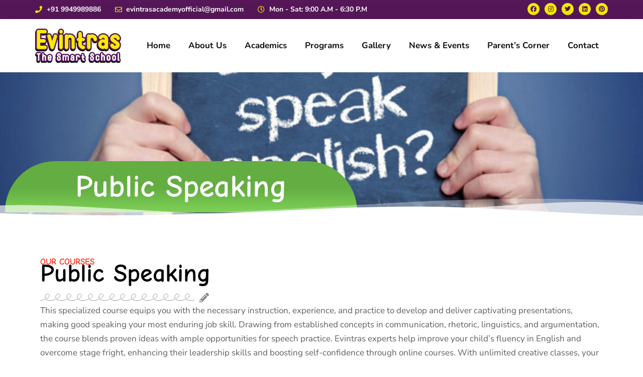

--- FILE ---
content_type: text/css
request_url: https://evintras.com/wp-content/uploads/elementor/css/post-16.css?ver=1746690027
body_size: 545
content:
.elementor-kit-16{--e-global-color-primary:#F7EC00;--e-global-color-secondary:#54595F;--e-global-color-text:#7A7A7A;--e-global-color-accent:#F82D18;--e-global-color-74ce13b9:#64AD42;--e-global-color-3e606d79:#561759;--e-global-color-4a1103b:#FFFFFF;--e-global-color-774d5f1:#0F0F0F;--e-global-typography-primary-font-family:"Comic Neue";--e-global-typography-primary-font-weight:600;--e-global-typography-secondary-font-family:"Roboto Slab";--e-global-typography-secondary-font-weight:400;--e-global-typography-text-font-family:"Roboto";--e-global-typography-text-font-weight:400;--e-global-typography-accent-font-family:"Roboto";--e-global-typography-accent-font-weight:500;background-color:#FFFFFF;color:#5F5F5F;font-family:"Nunito Sans", Sans-serif;font-size:17px;line-height:1.7em;}.elementor-kit-16 button,.elementor-kit-16 input[type="button"],.elementor-kit-16 input[type="submit"],.elementor-kit-16 .elementor-button{background-color:#FB8B24;font-family:"Viga", Sans-serif;font-weight:400;text-transform:uppercase;letter-spacing:0.7px;color:#FFFFFF;box-shadow:0px 12px 29px -4px rgba(0, 0, 0, 0.19);border-radius:40px 40px 40px 40px;padding:20px 40px 20px 40px;}.elementor-kit-16 button:hover,.elementor-kit-16 button:focus,.elementor-kit-16 input[type="button"]:hover,.elementor-kit-16 input[type="button"]:focus,.elementor-kit-16 input[type="submit"]:hover,.elementor-kit-16 input[type="submit"]:focus,.elementor-kit-16 .elementor-button:hover,.elementor-kit-16 .elementor-button:focus{background-color:#17BEBB;color:#FFFFFF;}.elementor-kit-16 e-page-transition{background-color:#FFBC7D;}.elementor-kit-16 a{color:#DB3056;}.elementor-kit-16 a:hover{color:#FF502F;}.elementor-kit-16 h1{color:#FFFFFF;font-family:"Comic Neue", Sans-serif;font-size:62px;font-weight:800;text-transform:capitalize;}.elementor-kit-16 h2{color:#000000;font-family:"Comic Neue", Sans-serif;font-size:50px;font-weight:800;}.elementor-kit-16 h3{color:#000000;font-family:"Comic Neue", Sans-serif;font-size:42px;font-weight:700;}.elementor-kit-16 h4{color:#2B2B2B;font-family:"Comic Neue", Sans-serif;font-size:35px;font-weight:700;}.elementor-kit-16 h5{color:#333333E3;font-family:"Comic Neue", Sans-serif;font-size:28px;font-weight:700;letter-spacing:0.3px;}.elementor-kit-16 h6{color:#DB3056D4;font-family:"Comic Neue", Sans-serif;font-size:17px;font-weight:700;text-transform:uppercase;}.elementor-kit-16 img{border-radius:20px 20px 20px 20px;}.elementor-kit-16 label{font-weight:600;}.elementor-kit-16 input:not([type="button"]):not([type="submit"]),.elementor-kit-16 textarea,.elementor-kit-16 .elementor-field-textual{background-color:#FFFFFF;border-style:solid;border-width:2px 2px 2px 2px;border-color:#DB3056;border-radius:5px 5px 5px 5px;}.elementor-kit-16 input:focus:not([type="button"]):not([type="submit"]),.elementor-kit-16 textarea:focus,.elementor-kit-16 .elementor-field-textual:focus{border-style:solid;border-width:2px 2px 2px 2px;border-color:#DB3056;}.elementor-section.elementor-section-boxed > .elementor-container{max-width:1140px;}.e-con{--container-max-width:1140px;}.elementor-widget:not(:last-child){margin-block-end:20px;}.elementor-element{--widgets-spacing:20px 20px;--widgets-spacing-row:20px;--widgets-spacing-column:20px;}{}h1.entry-title{display:var(--page-title-display);}.site-header .site-branding{flex-direction:column;align-items:stretch;}.site-header{padding-inline-end:0px;padding-inline-start:0px;}.site-footer .site-branding{flex-direction:column;align-items:stretch;}@media(max-width:1024px){.elementor-section.elementor-section-boxed > .elementor-container{max-width:1024px;}.e-con{--container-max-width:1024px;}}@media(max-width:767px){.elementor-kit-16 h1{font-size:38px;}.elementor-kit-16 h2{font-size:35px;}.elementor-kit-16 h3{font-size:27px;}.elementor-kit-16 h4{font-size:24px;}.elementor-kit-16 h6{font-size:14px;}.elementor-section.elementor-section-boxed > .elementor-container{max-width:767px;}.e-con{--container-max-width:767px;}}

--- FILE ---
content_type: text/css
request_url: https://evintras.com/wp-content/uploads/elementor/css/post-743.css?ver=1746901552
body_size: 1249
content:
.elementor-743 .elementor-element.elementor-element-a071a10{--display:flex;--min-height:289px;--flex-direction:row;--container-widget-width:calc( ( 1 - var( --container-widget-flex-grow ) ) * 100% );--container-widget-height:100%;--container-widget-flex-grow:1;--container-widget-align-self:stretch;--flex-wrap-mobile:wrap;--align-items:flex-end;--gap:0px 0px;--row-gap:0px;--column-gap:0px;}.elementor-743 .elementor-element.elementor-element-a071a10:not(.elementor-motion-effects-element-type-background), .elementor-743 .elementor-element.elementor-element-a071a10 > .elementor-motion-effects-container > .elementor-motion-effects-layer{background-image:url("https://evintras.com/wp-content/uploads/2023/04/belt5-770x385-1.jpg");background-position:0px 67%;background-repeat:no-repeat;background-size:cover;}.elementor-743 .elementor-element.elementor-element-a071a10 > .elementor-shape-bottom svg, .elementor-743 .elementor-element.elementor-element-a071a10 > .e-con-inner > .elementor-shape-bottom svg{width:calc(201% + 1.3px);height:38px;}.elementor-743 .elementor-element.elementor-element-a071a10 > .elementor-shape-bottom, .elementor-743 .elementor-element.elementor-element-a071a10 > .e-con-inner > .elementor-shape-bottom{z-index:2;pointer-events:none;}.elementor-743 .elementor-element.elementor-element-b5d3560{width:auto;max-width:auto;text-align:center;}.elementor-743 .elementor-element.elementor-element-b5d3560 > .elementor-widget-container{background-color:transparent;margin:0px 0px 0px 0px;padding:20px 140px 20px 140px;background-image:linear-gradient(180deg, var( --e-global-color-74ce13b9 ) 52%, #7DD156 100%);border-radius:100px 100px 0px 0px;}.elementor-743 .elementor-element.elementor-element-0e6cbf7{--display:flex;--flex-direction:row;--container-widget-width:calc( ( 1 - var( --container-widget-flex-grow ) ) * 100% );--container-widget-height:100%;--container-widget-flex-grow:1;--container-widget-align-self:stretch;--flex-wrap-mobile:wrap;--align-items:stretch;--gap:80px 80px;--row-gap:80px;--column-gap:80px;--padding-top:70px;--padding-bottom:30px;--padding-left:0px;--padding-right:0px;}.elementor-743 .elementor-element.elementor-element-c644daa{--display:flex;}.elementor-743 .elementor-element.elementor-element-c644daa.e-con{--flex-grow:0;--flex-shrink:0;}.elementor-743 .elementor-element.elementor-element-13566e3 > .elementor-widget-container{margin:0px 0px -10px 0px;}.elementor-743 .elementor-element.elementor-element-13566e3 .elementor-heading-title{color:var( --e-global-color-accent );}.elementor-743 .elementor-element.elementor-element-82cf0bb{--divider-border-style:curly;--divider-color:rgba(0, 0, 0, 0.47);--divider-border-width:1px;--divider-pattern-height:18.3px;--divider-pattern-size:21.5px;--divider-icon-size:19px;}.elementor-743 .elementor-element.elementor-element-82cf0bb > .elementor-widget-container{margin:0px 0px -10px 0px;}.elementor-743 .elementor-element.elementor-element-82cf0bb .elementor-divider-separator{width:30%;}.elementor-743 .elementor-element.elementor-element-82cf0bb .elementor-divider{padding-block-start:13px;padding-block-end:13px;}.elementor-743 .elementor-element.elementor-element-82cf0bb.elementor-view-stacked .elementor-icon{background-color:rgba(0, 0, 0, 0.47);}.elementor-743 .elementor-element.elementor-element-82cf0bb.elementor-view-framed .elementor-icon, .elementor-743 .elementor-element.elementor-element-82cf0bb.elementor-view-default .elementor-icon{color:rgba(0, 0, 0, 0.47);border-color:rgba(0, 0, 0, 0.47);}.elementor-743 .elementor-element.elementor-element-82cf0bb.elementor-view-framed .elementor-icon, .elementor-743 .elementor-element.elementor-element-82cf0bb.elementor-view-default .elementor-icon svg{fill:rgba(0, 0, 0, 0.47);}.elementor-743 .elementor-element.elementor-element-8dde17e .elementor-button{background-color:var( --e-global-color-3e606d79 );}.elementor-743 .elementor-element.elementor-element-8dde17e .elementor-button:hover, .elementor-743 .elementor-element.elementor-element-8dde17e .elementor-button:focus{background-color:var( --e-global-color-primary );color:var( --e-global-color-3e606d79 );}.elementor-743 .elementor-element.elementor-element-8dde17e .elementor-button:hover svg, .elementor-743 .elementor-element.elementor-element-8dde17e .elementor-button:focus svg{fill:var( --e-global-color-3e606d79 );}.elementor-743 .elementor-element.elementor-element-829af7e{--display:flex;--flex-direction:row;--container-widget-width:calc( ( 1 - var( --container-widget-flex-grow ) ) * 100% );--container-widget-height:100%;--container-widget-flex-grow:1;--container-widget-align-self:stretch;--flex-wrap-mobile:wrap;--align-items:stretch;--gap:10px 10px;--row-gap:10px;--column-gap:10px;--padding-top:0px;--padding-bottom:70px;--padding-left:0px;--padding-right:0px;}.elementor-743 .elementor-element.elementor-element-1802622{--display:flex;--margin-top:0px;--margin-bottom:0px;--margin-left:0px;--margin-right:0px;}.elementor-743 .elementor-element.elementor-element-a9f4c79{--display:flex;--flex-direction:row;--container-widget-width:calc( ( 1 - var( --container-widget-flex-grow ) ) * 100% );--container-widget-height:100%;--container-widget-flex-grow:1;--container-widget-align-self:stretch;--flex-wrap-mobile:wrap;--align-items:stretch;--gap:67px 67px;--row-gap:67px;--column-gap:67px;}.elementor-743 .elementor-element.elementor-element-7ce4986 .elementor-icon-list-items:not(.elementor-inline-items) .elementor-icon-list-item:not(:last-child){padding-bottom:calc(12px/2);}.elementor-743 .elementor-element.elementor-element-7ce4986 .elementor-icon-list-items:not(.elementor-inline-items) .elementor-icon-list-item:not(:first-child){margin-top:calc(12px/2);}.elementor-743 .elementor-element.elementor-element-7ce4986 .elementor-icon-list-items.elementor-inline-items .elementor-icon-list-item{margin-right:calc(12px/2);margin-left:calc(12px/2);}.elementor-743 .elementor-element.elementor-element-7ce4986 .elementor-icon-list-items.elementor-inline-items{margin-right:calc(-12px/2);margin-left:calc(-12px/2);}body.rtl .elementor-743 .elementor-element.elementor-element-7ce4986 .elementor-icon-list-items.elementor-inline-items .elementor-icon-list-item:after{left:calc(-12px/2);}body:not(.rtl) .elementor-743 .elementor-element.elementor-element-7ce4986 .elementor-icon-list-items.elementor-inline-items .elementor-icon-list-item:after{right:calc(-12px/2);}.elementor-743 .elementor-element.elementor-element-7ce4986 .elementor-icon-list-icon i{color:var( --e-global-color-accent );transition:color 0.3s;}.elementor-743 .elementor-element.elementor-element-7ce4986 .elementor-icon-list-icon svg{fill:var( --e-global-color-accent );transition:fill 0.3s;}.elementor-743 .elementor-element.elementor-element-7ce4986 .elementor-icon-list-item:hover .elementor-icon-list-icon i{color:var( --e-global-color-74ce13b9 );}.elementor-743 .elementor-element.elementor-element-7ce4986 .elementor-icon-list-item:hover .elementor-icon-list-icon svg{fill:var( --e-global-color-74ce13b9 );}.elementor-743 .elementor-element.elementor-element-7ce4986{--e-icon-list-icon-size:14px;--icon-vertical-offset:0px;}.elementor-743 .elementor-element.elementor-element-7ce4986 .elementor-icon-list-text{transition:color 0.3s;}.elementor-743 .elementor-element.elementor-element-4472b08 .elementor-icon-list-items:not(.elementor-inline-items) .elementor-icon-list-item:not(:last-child){padding-bottom:calc(12px/2);}.elementor-743 .elementor-element.elementor-element-4472b08 .elementor-icon-list-items:not(.elementor-inline-items) .elementor-icon-list-item:not(:first-child){margin-top:calc(12px/2);}.elementor-743 .elementor-element.elementor-element-4472b08 .elementor-icon-list-items.elementor-inline-items .elementor-icon-list-item{margin-right:calc(12px/2);margin-left:calc(12px/2);}.elementor-743 .elementor-element.elementor-element-4472b08 .elementor-icon-list-items.elementor-inline-items{margin-right:calc(-12px/2);margin-left:calc(-12px/2);}body.rtl .elementor-743 .elementor-element.elementor-element-4472b08 .elementor-icon-list-items.elementor-inline-items .elementor-icon-list-item:after{left:calc(-12px/2);}body:not(.rtl) .elementor-743 .elementor-element.elementor-element-4472b08 .elementor-icon-list-items.elementor-inline-items .elementor-icon-list-item:after{right:calc(-12px/2);}.elementor-743 .elementor-element.elementor-element-4472b08 .elementor-icon-list-icon i{color:var( --e-global-color-accent );transition:color 0.3s;}.elementor-743 .elementor-element.elementor-element-4472b08 .elementor-icon-list-icon svg{fill:var( --e-global-color-accent );transition:fill 0.3s;}.elementor-743 .elementor-element.elementor-element-4472b08 .elementor-icon-list-item:hover .elementor-icon-list-icon i{color:var( --e-global-color-74ce13b9 );}.elementor-743 .elementor-element.elementor-element-4472b08 .elementor-icon-list-item:hover .elementor-icon-list-icon svg{fill:var( --e-global-color-74ce13b9 );}.elementor-743 .elementor-element.elementor-element-4472b08{--e-icon-list-icon-size:14px;--icon-vertical-offset:0px;}.elementor-743 .elementor-element.elementor-element-4472b08 .elementor-icon-list-text{transition:color 0.3s;}.elementor-743 .elementor-element.elementor-element-9c4f7f4{--display:flex;--flex-direction:row;--container-widget-width:calc( ( 1 - var( --container-widget-flex-grow ) ) * 100% );--container-widget-height:100%;--container-widget-flex-grow:1;--container-widget-align-self:stretch;--flex-wrap-mobile:wrap;--align-items:stretch;--gap:10px 10px;--row-gap:10px;--column-gap:10px;--padding-top:70px;--padding-bottom:70px;--padding-left:0px;--padding-right:0px;}.elementor-743 .elementor-element.elementor-element-9c4f7f4:not(.elementor-motion-effects-element-type-background), .elementor-743 .elementor-element.elementor-element-9c4f7f4 > .elementor-motion-effects-container > .elementor-motion-effects-layer{background-color:var( --e-global-color-accent );}.elementor-743 .elementor-element.elementor-element-9c4f7f4 > .elementor-shape-top svg, .elementor-743 .elementor-element.elementor-element-9c4f7f4 > .e-con-inner > .elementor-shape-top svg{width:calc(100% + 1.3px);height:24px;}.elementor-743 .elementor-element.elementor-element-9c4f7f4 > .elementor-shape-bottom svg, .elementor-743 .elementor-element.elementor-element-9c4f7f4 > .e-con-inner > .elementor-shape-bottom svg{width:calc(100% + 1.3px);height:26px;}.elementor-743 .elementor-element.elementor-element-aa43300{--display:flex;--gap:10px 10px;--row-gap:10px;--column-gap:10px;}.elementor-743 .elementor-element.elementor-element-761f628 .elementor-heading-title{color:#FFFFFF;}.elementor-743 .elementor-element.elementor-element-02dd21a{--display:flex;}.elementor-743 .elementor-element.elementor-element-ed8cac9 .elementor-button{background-color:var( --e-global-color-primary );fill:var( --e-global-color-3e606d79 );color:var( --e-global-color-3e606d79 );}.elementor-743 .elementor-element.elementor-element-ed8cac9 .elementor-button:hover, .elementor-743 .elementor-element.elementor-element-ed8cac9 .elementor-button:focus{background-color:var( --e-global-color-74ce13b9 );color:var( --e-global-color-4a1103b );}.elementor-743 .elementor-element.elementor-element-ed8cac9 .elementor-button:hover svg, .elementor-743 .elementor-element.elementor-element-ed8cac9 .elementor-button:focus svg{fill:var( --e-global-color-4a1103b );}.elementor-743 .elementor-element.elementor-element-cecd324{--display:flex;--flex-direction:row;--container-widget-width:calc( ( 1 - var( --container-widget-flex-grow ) ) * 100% );--container-widget-height:100%;--container-widget-flex-grow:1;--container-widget-align-self:stretch;--flex-wrap-mobile:wrap;--align-items:stretch;--gap:10px 10px;--row-gap:10px;--column-gap:10px;--padding-top:70px;--padding-bottom:70px;--padding-left:0px;--padding-right:0px;}.elementor-743 .elementor-element.elementor-element-5ed59ef{--display:flex;}.elementor-743 .elementor-element.elementor-element-0f4082b{--display:flex;--justify-content:center;--gap:0px 0px;--row-gap:0px;--column-gap:0px;--border-radius:20px 20px 20px 20px;}.elementor-743 .elementor-element.elementor-element-0f4082b:not(.elementor-motion-effects-element-type-background), .elementor-743 .elementor-element.elementor-element-0f4082b > .elementor-motion-effects-container > .elementor-motion-effects-layer{background-color:var( --e-global-color-3e606d79 );}.elementor-743 .elementor-element.elementor-element-fbdfd6b > .elementor-widget-container{border-radius:20px 20px 20px 20px;}.elementor-743 .elementor-element.elementor-element-fbdfd6b .elementor-wrapper{--video-aspect-ratio:1.77777;}@media(min-width:768px){.elementor-743 .elementor-element.elementor-element-a071a10{--content-width:1370px;}.elementor-743 .elementor-element.elementor-element-c644daa{--width:100.041%;}.elementor-743 .elementor-element.elementor-element-aa43300{--width:64.123%;}.elementor-743 .elementor-element.elementor-element-02dd21a{--width:35.486%;}.elementor-743 .elementor-element.elementor-element-5ed59ef{--width:52.193%;}.elementor-743 .elementor-element.elementor-element-0f4082b{--width:47.807%;}}@media(max-width:1024px) and (min-width:768px){.elementor-743 .elementor-element.elementor-element-c644daa{--width:100%;}.elementor-743 .elementor-element.elementor-element-aa43300{--width:100%;}.elementor-743 .elementor-element.elementor-element-02dd21a{--width:100%;}.elementor-743 .elementor-element.elementor-element-5ed59ef{--width:100%;}.elementor-743 .elementor-element.elementor-element-0f4082b{--width:100%;}}@media(max-width:1024px){.elementor-743 .elementor-element.elementor-element-a071a10:not(.elementor-motion-effects-element-type-background), .elementor-743 .elementor-element.elementor-element-a071a10 > .elementor-motion-effects-container > .elementor-motion-effects-layer{background-position:bottom center;}.elementor-743 .elementor-element.elementor-element-b5d3560{width:100%;max-width:100%;}.elementor-743 .elementor-element.elementor-element-b5d3560 > .elementor-widget-container{margin:-100px 0px 0px 0px;padding:40px 40px 40px 40px;}}@media(max-width:767px){.elementor-743 .elementor-element.elementor-element-a071a10{--min-height:148px;}.elementor-743 .elementor-element.elementor-element-a071a10 > .elementor-shape-bottom svg, .elementor-743 .elementor-element.elementor-element-a071a10 > .e-con-inner > .elementor-shape-bottom svg{height:13px;}.elementor-743 .elementor-element.elementor-element-b5d3560 > .elementor-widget-container{margin:0px 0px 0px 0px;padding:10px 10px 10px 10px;}.elementor-743 .elementor-element.elementor-element-b5d3560{text-align:center;}.elementor-743 .elementor-element.elementor-element-0e6cbf7{--padding-top:30px;--padding-bottom:30px;--padding-left:0px;--padding-right:0px;}.elementor-743 .elementor-element.elementor-element-829af7e{--padding-top:0px;--padding-bottom:30px;--padding-left:0px;--padding-right:0px;}.elementor-743 .elementor-element.elementor-element-cecd324{--padding-top:30px;--padding-bottom:30px;--padding-left:0px;--padding-right:0px;}}

--- FILE ---
content_type: text/css
request_url: https://evintras.com/wp-content/uploads/elementor/css/post-21.css?ver=1746690027
body_size: 1029
content:
.elementor-21 .elementor-element.elementor-element-3b7d4f2{--display:flex;--flex-direction:row;--container-widget-width:calc( ( 1 - var( --container-widget-flex-grow ) ) * 100% );--container-widget-height:100%;--container-widget-flex-grow:1;--container-widget-align-self:stretch;--flex-wrap-mobile:wrap;--justify-content:space-between;--align-items:center;--gap:0px 0px;--row-gap:0px;--column-gap:0px;--padding-top:5px;--padding-bottom:5px;--padding-left:0px;--padding-right:0px;}.elementor-21 .elementor-element.elementor-element-3b7d4f2:not(.elementor-motion-effects-element-type-background), .elementor-21 .elementor-element.elementor-element-3b7d4f2 > .elementor-motion-effects-container > .elementor-motion-effects-layer{background-color:var( --e-global-color-3e606d79 );}.elementor-21 .elementor-element.elementor-element-48eb446{width:auto;max-width:auto;--e-icon-list-icon-size:14px;--icon-vertical-offset:0px;}.elementor-21 .elementor-element.elementor-element-48eb446 .elementor-icon-list-items:not(.elementor-inline-items) .elementor-icon-list-item:not(:last-child){padding-bottom:calc(28px/2);}.elementor-21 .elementor-element.elementor-element-48eb446 .elementor-icon-list-items:not(.elementor-inline-items) .elementor-icon-list-item:not(:first-child){margin-top:calc(28px/2);}.elementor-21 .elementor-element.elementor-element-48eb446 .elementor-icon-list-items.elementor-inline-items .elementor-icon-list-item{margin-right:calc(28px/2);margin-left:calc(28px/2);}.elementor-21 .elementor-element.elementor-element-48eb446 .elementor-icon-list-items.elementor-inline-items{margin-right:calc(-28px/2);margin-left:calc(-28px/2);}body.rtl .elementor-21 .elementor-element.elementor-element-48eb446 .elementor-icon-list-items.elementor-inline-items .elementor-icon-list-item:after{left:calc(-28px/2);}body:not(.rtl) .elementor-21 .elementor-element.elementor-element-48eb446 .elementor-icon-list-items.elementor-inline-items .elementor-icon-list-item:after{right:calc(-28px/2);}.elementor-21 .elementor-element.elementor-element-48eb446 .elementor-icon-list-icon i{color:var( --e-global-color-primary );transition:color 0.3s;}.elementor-21 .elementor-element.elementor-element-48eb446 .elementor-icon-list-icon svg{fill:var( --e-global-color-primary );transition:fill 0.3s;}.elementor-21 .elementor-element.elementor-element-48eb446 .elementor-icon-list-icon{padding-right:0px;}.elementor-21 .elementor-element.elementor-element-48eb446 .elementor-icon-list-item > .elementor-icon-list-text, .elementor-21 .elementor-element.elementor-element-48eb446 .elementor-icon-list-item > a{font-size:14px;font-weight:700;}.elementor-21 .elementor-element.elementor-element-48eb446 .elementor-icon-list-text{color:#ffffff;transition:color 0.3s;}.elementor-21 .elementor-element.elementor-element-dc8d9b1{--grid-template-columns:repeat(0, auto);--icon-size:12px;--grid-column-gap:6px;--grid-row-gap:0px;}.elementor-21 .elementor-element.elementor-element-dc8d9b1 .elementor-widget-container{text-align:right;}.elementor-21 .elementor-element.elementor-element-dc8d9b1 > .elementor-widget-container{margin:0px 0px 0px 0px;}.elementor-21 .elementor-element.elementor-element-dc8d9b1 .elementor-social-icon{background-color:var( --e-global-color-primary );}.elementor-21 .elementor-element.elementor-element-dc8d9b1 .elementor-social-icon i{color:var( --e-global-color-3e606d79 );}.elementor-21 .elementor-element.elementor-element-dc8d9b1 .elementor-social-icon svg{fill:var( --e-global-color-3e606d79 );}.elementor-21 .elementor-element.elementor-element-dc8d9b1 .elementor-social-icon:hover{background-color:var( --e-global-color-3e606d79 );}.elementor-21 .elementor-element.elementor-element-e447291{--display:flex;--flex-direction:row;--container-widget-width:calc( ( 1 - var( --container-widget-flex-grow ) ) * 100% );--container-widget-height:100%;--container-widget-flex-grow:1;--container-widget-align-self:stretch;--flex-wrap-mobile:wrap;--justify-content:space-between;--align-items:center;--gap:0px 0px;--row-gap:0px;--column-gap:0px;border-style:solid;--border-style:solid;border-width:0px 0px 0px 0px;--border-top-width:0px;--border-right-width:0px;--border-bottom-width:0px;--border-left-width:0px;border-color:#d8d8d8;--border-color:#d8d8d8;box-shadow:0px 0px 38px 0px rgba(0,0,0,0.1);}.elementor-21 .elementor-element.elementor-element-e447291:not(.elementor-motion-effects-element-type-background), .elementor-21 .elementor-element.elementor-element-e447291 > .elementor-motion-effects-container > .elementor-motion-effects-layer{background-color:#FFFFFF;}.elementor-21 .elementor-element.elementor-element-017e208{width:var( --container-widget-width, 15% );max-width:15%;--container-widget-width:15%;--container-widget-flex-grow:0;}.elementor-21 .elementor-element.elementor-element-017e208 img{width:100%;border-radius:0px 0px 0px 0px;}.elementor-21 .elementor-element.elementor-element-edc3818{width:auto;max-width:auto;}.elementor-21 .elementor-element.elementor-element-edc3818.elementor-element{--flex-grow:0;--flex-shrink:0;}.elementor-21 .elementor-element.elementor-element-edc3818 .elementor-menu-toggle{margin-left:auto;background-color:rgba(0,0,0,0);}.elementor-21 .elementor-element.elementor-element-edc3818 .elementor-nav-menu .elementor-item{font-family:"Nunito", Sans-serif;font-size:17px;font-weight:700;}.elementor-21 .elementor-element.elementor-element-edc3818 .elementor-nav-menu--main .elementor-item{color:var( --e-global-color-774d5f1 );fill:var( --e-global-color-774d5f1 );padding-left:18px;padding-right:18px;padding-top:33px;padding-bottom:33px;}.elementor-21 .elementor-element.elementor-element-edc3818 .elementor-nav-menu--main .elementor-item:hover,
					.elementor-21 .elementor-element.elementor-element-edc3818 .elementor-nav-menu--main .elementor-item.elementor-item-active,
					.elementor-21 .elementor-element.elementor-element-edc3818 .elementor-nav-menu--main .elementor-item.highlighted,
					.elementor-21 .elementor-element.elementor-element-edc3818 .elementor-nav-menu--main .elementor-item:focus{color:var( --e-global-color-3e606d79 );}.elementor-21 .elementor-element.elementor-element-edc3818 .elementor-nav-menu--main:not(.e--pointer-framed) .elementor-item:before,
					.elementor-21 .elementor-element.elementor-element-edc3818 .elementor-nav-menu--main:not(.e--pointer-framed) .elementor-item:after{background-color:var( --e-global-color-primary );}.elementor-21 .elementor-element.elementor-element-edc3818 .e--pointer-framed .elementor-item:before,
					.elementor-21 .elementor-element.elementor-element-edc3818 .e--pointer-framed .elementor-item:after{border-color:var( --e-global-color-primary );}.elementor-21 .elementor-element.elementor-element-edc3818 .elementor-nav-menu--main .elementor-item.elementor-item-active{color:var( --e-global-color-3e606d79 );}.elementor-21 .elementor-element.elementor-element-edc3818 .elementor-nav-menu--main:not(.e--pointer-framed) .elementor-item.elementor-item-active:before,
					.elementor-21 .elementor-element.elementor-element-edc3818 .elementor-nav-menu--main:not(.e--pointer-framed) .elementor-item.elementor-item-active:after{background-color:var( --e-global-color-primary );}.elementor-21 .elementor-element.elementor-element-edc3818 .e--pointer-framed .elementor-item.elementor-item-active:before,
					.elementor-21 .elementor-element.elementor-element-edc3818 .e--pointer-framed .elementor-item.elementor-item-active:after{border-color:var( --e-global-color-primary );}.elementor-21 .elementor-element.elementor-element-edc3818 .elementor-nav-menu--dropdown a, .elementor-21 .elementor-element.elementor-element-edc3818 .elementor-menu-toggle{color:var( --e-global-color-4a1103b );fill:var( --e-global-color-4a1103b );}.elementor-21 .elementor-element.elementor-element-edc3818 .elementor-nav-menu--dropdown{background-color:var( --e-global-color-74ce13b9 );}.elementor-21 .elementor-element.elementor-element-edc3818 .elementor-nav-menu--dropdown a:hover,
					.elementor-21 .elementor-element.elementor-element-edc3818 .elementor-nav-menu--dropdown a.elementor-item-active,
					.elementor-21 .elementor-element.elementor-element-edc3818 .elementor-nav-menu--dropdown a.highlighted{background-color:var( --e-global-color-3e606d79 );}.elementor-21 .elementor-element.elementor-element-edc3818 .elementor-nav-menu--dropdown a.elementor-item-active{background-color:var( --e-global-color-3e606d79 );}.elementor-21 .elementor-element.elementor-element-edc3818 .elementor-nav-menu--dropdown .elementor-item, .elementor-21 .elementor-element.elementor-element-edc3818 .elementor-nav-menu--dropdown  .elementor-sub-item{font-size:16px;font-weight:600;}.elementor-21 .elementor-element.elementor-element-edc3818 .elementor-nav-menu--dropdown a{padding-left:24px;padding-right:24px;padding-top:18px;padding-bottom:18px;}.elementor-21 .elementor-element.elementor-element-edc3818 div.elementor-menu-toggle{color:var( --e-global-color-3e606d79 );}.elementor-21 .elementor-element.elementor-element-edc3818 div.elementor-menu-toggle svg{fill:var( --e-global-color-3e606d79 );}.elementor-21 .elementor-element.elementor-element-edc3818 div.elementor-menu-toggle:hover{color:var( --e-global-color-primary );}.elementor-21 .elementor-element.elementor-element-edc3818 div.elementor-menu-toggle:hover svg{fill:var( --e-global-color-primary );}.elementor-theme-builder-content-area{height:400px;}.elementor-location-header:before, .elementor-location-footer:before{content:"";display:table;clear:both;}@media(max-width:1024px){.elementor-21 .elementor-element.elementor-element-3b7d4f2{--padding-top:10px;--padding-bottom:10px;--padding-left:20px;--padding-right:20px;}.elementor-21 .elementor-element.elementor-element-e447291{--padding-top:10px;--padding-bottom:10px;--padding-left:10px;--padding-right:10px;}}@media(max-width:767px){.elementor-21 .elementor-element.elementor-element-3b7d4f2{--padding-top:10px;--padding-bottom:10px;--padding-left:20px;--padding-right:20px;}.elementor-21 .elementor-element.elementor-element-48eb446 > .elementor-widget-container{margin:0px 0px 0px 0px;padding:0px 0px 0px 0px;}.elementor-21 .elementor-element.elementor-element-48eb446 .elementor-icon-list-items:not(.elementor-inline-items) .elementor-icon-list-item:not(:last-child){padding-bottom:calc(25px/2);}.elementor-21 .elementor-element.elementor-element-48eb446 .elementor-icon-list-items:not(.elementor-inline-items) .elementor-icon-list-item:not(:first-child){margin-top:calc(25px/2);}.elementor-21 .elementor-element.elementor-element-48eb446 .elementor-icon-list-items.elementor-inline-items .elementor-icon-list-item{margin-right:calc(25px/2);margin-left:calc(25px/2);}.elementor-21 .elementor-element.elementor-element-48eb446 .elementor-icon-list-items.elementor-inline-items{margin-right:calc(-25px/2);margin-left:calc(-25px/2);}body.rtl .elementor-21 .elementor-element.elementor-element-48eb446 .elementor-icon-list-items.elementor-inline-items .elementor-icon-list-item:after{left:calc(-25px/2);}body:not(.rtl) .elementor-21 .elementor-element.elementor-element-48eb446 .elementor-icon-list-items.elementor-inline-items .elementor-icon-list-item:after{right:calc(-25px/2);}.elementor-21 .elementor-element.elementor-element-48eb446{--e-icon-list-icon-align:left;--e-icon-list-icon-margin:0 calc(var(--e-icon-list-icon-size, 1em) * 0.25) 0 0;}.elementor-21 .elementor-element.elementor-element-48eb446 .elementor-icon-list-item > .elementor-icon-list-text, .elementor-21 .elementor-element.elementor-element-48eb446 .elementor-icon-list-item > a{line-height:1.9em;}.elementor-21 .elementor-element.elementor-element-dc8d9b1 .elementor-widget-container{text-align:left;}.elementor-21 .elementor-element.elementor-element-e447291{--padding-top:20px;--padding-bottom:20px;--padding-left:20px;--padding-right:20px;}.elementor-21 .elementor-element.elementor-element-017e208 > .elementor-widget-container{margin:0px 0px 0px 0px;padding:0px 0px 0px 0px;}.elementor-21 .elementor-element.elementor-element-017e208{--container-widget-width:38%;--container-widget-flex-grow:0;width:var( --container-widget-width, 38% );max-width:38%;text-align:left;}.elementor-21 .elementor-element.elementor-element-017e208 img{width:100%;}.elementor-21 .elementor-element.elementor-element-edc3818 .elementor-nav-menu--main > .elementor-nav-menu > li > .elementor-nav-menu--dropdown, .elementor-21 .elementor-element.elementor-element-edc3818 .elementor-nav-menu__container.elementor-nav-menu--dropdown{margin-top:44px !important;}}

--- FILE ---
content_type: text/css
request_url: https://evintras.com/wp-content/uploads/elementor/css/post-23.css?ver=1746690027
body_size: 1171
content:
.elementor-23 .elementor-element.elementor-element-4d1aa84{--display:flex;--flex-direction:row;--container-widget-width:initial;--container-widget-height:100%;--container-widget-flex-grow:1;--container-widget-align-self:stretch;--flex-wrap-mobile:wrap;--gap:0px 0px;--row-gap:0px;--column-gap:0px;border-style:solid;--border-style:solid;border-width:0px 0px 0px 0px;--border-top-width:0px;--border-right-width:0px;--border-bottom-width:0px;--border-left-width:0px;--padding-top:90px;--padding-bottom:60px;--padding-left:0px;--padding-right:0px;}.elementor-23 .elementor-element.elementor-element-4d1aa84:not(.elementor-motion-effects-element-type-background), .elementor-23 .elementor-element.elementor-element-4d1aa84 > .elementor-motion-effects-container > .elementor-motion-effects-layer{background-color:var( --e-global-color-3e606d79 );}.elementor-23 .elementor-element.elementor-element-4d1aa84 > .elementor-shape-top svg, .elementor-23 .elementor-element.elementor-element-4d1aa84 > .e-con-inner > .elementor-shape-top svg{width:calc(105% + 1.3px);height:54px;}.elementor-23 .elementor-element.elementor-element-8c70605{--display:flex;--flex-direction:column;--container-widget-width:100%;--container-widget-height:initial;--container-widget-flex-grow:0;--container-widget-align-self:initial;--flex-wrap-mobile:wrap;}.elementor-23 .elementor-element.elementor-element-93f111d{text-align:left;}.elementor-23 .elementor-element.elementor-element-93f111d img{width:63%;border-radius:0px 0px 0px 0px;}.elementor-23 .elementor-element.elementor-element-8c0209c > .elementor-widget-container{margin:5px 0px 0px 0px;}.elementor-23 .elementor-element.elementor-element-8c0209c .elementor-icon-list-items:not(.elementor-inline-items) .elementor-icon-list-item:not(:last-child){padding-bottom:calc(12px/2);}.elementor-23 .elementor-element.elementor-element-8c0209c .elementor-icon-list-items:not(.elementor-inline-items) .elementor-icon-list-item:not(:first-child){margin-top:calc(12px/2);}.elementor-23 .elementor-element.elementor-element-8c0209c .elementor-icon-list-items.elementor-inline-items .elementor-icon-list-item{margin-right:calc(12px/2);margin-left:calc(12px/2);}.elementor-23 .elementor-element.elementor-element-8c0209c .elementor-icon-list-items.elementor-inline-items{margin-right:calc(-12px/2);margin-left:calc(-12px/2);}body.rtl .elementor-23 .elementor-element.elementor-element-8c0209c .elementor-icon-list-items.elementor-inline-items .elementor-icon-list-item:after{left:calc(-12px/2);}body:not(.rtl) .elementor-23 .elementor-element.elementor-element-8c0209c .elementor-icon-list-items.elementor-inline-items .elementor-icon-list-item:after{right:calc(-12px/2);}.elementor-23 .elementor-element.elementor-element-8c0209c .elementor-icon-list-icon i{color:var( --e-global-color-primary );transition:color 0.3s;}.elementor-23 .elementor-element.elementor-element-8c0209c .elementor-icon-list-icon svg{fill:var( --e-global-color-primary );transition:fill 0.3s;}.elementor-23 .elementor-element.elementor-element-8c0209c{--e-icon-list-icon-size:18px;--icon-vertical-offset:0px;}.elementor-23 .elementor-element.elementor-element-8c0209c .elementor-icon-list-icon{padding-right:19px;}.elementor-23 .elementor-element.elementor-element-8c0209c .elementor-icon-list-item > .elementor-icon-list-text, .elementor-23 .elementor-element.elementor-element-8c0209c .elementor-icon-list-item > a{font-size:18px;font-weight:400;}.elementor-23 .elementor-element.elementor-element-8c0209c .elementor-icon-list-text{color:var( --e-global-color-4a1103b );transition:color 0.3s;}.elementor-23 .elementor-element.elementor-element-25d3a3c{--display:flex;--flex-direction:column;--container-widget-width:100%;--container-widget-height:initial;--container-widget-flex-grow:0;--container-widget-align-self:initial;--flex-wrap-mobile:wrap;}.elementor-23 .elementor-element.elementor-element-db3c797 .elementor-heading-title{color:var( --e-global-color-4a1103b );}.elementor-23 .elementor-element.elementor-element-27dadf9 .elementor-field-group{padding-right:calc( 0px/2 );padding-left:calc( 0px/2 );margin-bottom:13px;}.elementor-23 .elementor-element.elementor-element-27dadf9 .elementor-form-fields-wrapper{margin-left:calc( -0px/2 );margin-right:calc( -0px/2 );margin-bottom:-13px;}.elementor-23 .elementor-element.elementor-element-27dadf9 .elementor-field-group.recaptcha_v3-bottomleft, .elementor-23 .elementor-element.elementor-element-27dadf9 .elementor-field-group.recaptcha_v3-bottomright{margin-bottom:0;}body.rtl .elementor-23 .elementor-element.elementor-element-27dadf9 .elementor-labels-inline .elementor-field-group > label{padding-left:0px;}body:not(.rtl) .elementor-23 .elementor-element.elementor-element-27dadf9 .elementor-labels-inline .elementor-field-group > label{padding-right:0px;}body .elementor-23 .elementor-element.elementor-element-27dadf9 .elementor-labels-above .elementor-field-group > label{padding-bottom:0px;}.elementor-23 .elementor-element.elementor-element-27dadf9 .elementor-field-group > label, .elementor-23 .elementor-element.elementor-element-27dadf9 .elementor-field-subgroup label{color:var( --e-global-color-4a1103b );}.elementor-23 .elementor-element.elementor-element-27dadf9 .elementor-field-group > label{font-size:15px;}.elementor-23 .elementor-element.elementor-element-27dadf9 .elementor-field-type-html{padding-bottom:0px;}.elementor-23 .elementor-element.elementor-element-27dadf9 .elementor-field-group .elementor-field{color:var( --e-global-color-secondary );}.elementor-23 .elementor-element.elementor-element-27dadf9 .elementor-field-group .elementor-field, .elementor-23 .elementor-element.elementor-element-27dadf9 .elementor-field-subgroup label{font-size:17px;font-weight:300;}.elementor-23 .elementor-element.elementor-element-27dadf9 .elementor-field-group .elementor-field:not(.elementor-select-wrapper){background-color:var( --e-global-color-4a1103b );border-width:0px 0px 0px 0px;border-radius:5px 5px 5px 5px;}.elementor-23 .elementor-element.elementor-element-27dadf9 .elementor-field-group .elementor-select-wrapper select{background-color:var( --e-global-color-4a1103b );border-width:0px 0px 0px 0px;border-radius:5px 5px 5px 5px;}.elementor-23 .elementor-element.elementor-element-27dadf9 .elementor-button{font-size:14px;font-weight:600;text-transform:uppercase;border-radius:30px 30px 30px 30px;}.elementor-23 .elementor-element.elementor-element-27dadf9 .e-form__buttons__wrapper__button-next{background-color:var( --e-global-color-primary );color:var( --e-global-color-3e606d79 );}.elementor-23 .elementor-element.elementor-element-27dadf9 .elementor-button[type="submit"]{background-color:var( --e-global-color-primary );color:var( --e-global-color-3e606d79 );}.elementor-23 .elementor-element.elementor-element-27dadf9 .elementor-button[type="submit"] svg *{fill:var( --e-global-color-3e606d79 );}.elementor-23 .elementor-element.elementor-element-27dadf9 .e-form__buttons__wrapper__button-previous{color:var( --e-global-color-4a1103b );}.elementor-23 .elementor-element.elementor-element-27dadf9 .e-form__buttons__wrapper__button-next:hover{background-color:var( --e-global-color-74ce13b9 );color:var( --e-global-color-4a1103b );}.elementor-23 .elementor-element.elementor-element-27dadf9 .elementor-button[type="submit"]:hover{background-color:var( --e-global-color-74ce13b9 );color:var( --e-global-color-4a1103b );}.elementor-23 .elementor-element.elementor-element-27dadf9 .elementor-button[type="submit"]:hover svg *{fill:var( --e-global-color-4a1103b );}.elementor-23 .elementor-element.elementor-element-27dadf9 .e-form__buttons__wrapper__button-previous:hover{color:var( --e-global-color-4a1103b );}.elementor-23 .elementor-element.elementor-element-27dadf9{--e-form-steps-indicators-spacing:20px;--e-form-steps-indicator-padding:30px;--e-form-steps-indicator-inactive-secondary-color:var( --e-global-color-4a1103b );--e-form-steps-indicator-active-secondary-color:var( --e-global-color-4a1103b );--e-form-steps-indicator-completed-secondary-color:var( --e-global-color-4a1103b );--e-form-steps-divider-width:1px;--e-form-steps-divider-gap:10px;}.elementor-23 .elementor-element.elementor-element-3d4f651{--display:flex;--flex-direction:column;--container-widget-width:100%;--container-widget-height:initial;--container-widget-flex-grow:0;--container-widget-align-self:initial;--flex-wrap-mobile:wrap;}.elementor-23 .elementor-element.elementor-element-b136a60{--grid-template-columns:repeat(0, auto);--icon-size:14px;--grid-column-gap:4px;--grid-row-gap:0px;}.elementor-23 .elementor-element.elementor-element-b136a60 .elementor-widget-container{text-align:left;}.elementor-23 .elementor-element.elementor-element-b136a60 .elementor-social-icon{background-color:var( --e-global-color-primary );}.elementor-23 .elementor-element.elementor-element-b136a60 .elementor-social-icon i{color:var( --e-global-color-3e606d79 );}.elementor-23 .elementor-element.elementor-element-b136a60 .elementor-social-icon svg{fill:var( --e-global-color-3e606d79 );}.elementor-23 .elementor-element.elementor-element-b136a60 .elementor-icon{border-radius:50% 50% 50% 50%;}.elementor-23 .elementor-element.elementor-element-b136a60 .elementor-social-icon:hover{background-color:var( --e-global-color-4a1103b );}.elementor-23 .elementor-element.elementor-element-b136a60 .elementor-social-icon:hover i{color:var( --e-global-color-primary );}.elementor-23 .elementor-element.elementor-element-b136a60 .elementor-social-icon:hover svg{fill:var( --e-global-color-primary );}.elementor-23 .elementor-element.elementor-element-3ff5053{--display:flex;--flex-direction:column;--container-widget-width:calc( ( 1 - var( --container-widget-flex-grow ) ) * 100% );--container-widget-height:initial;--container-widget-flex-grow:0;--container-widget-align-self:initial;--flex-wrap-mobile:wrap;--align-items:stretch;--gap:10px 10px;--row-gap:10px;--column-gap:10px;}.elementor-23 .elementor-element.elementor-element-3ff5053:not(.elementor-motion-effects-element-type-background), .elementor-23 .elementor-element.elementor-element-3ff5053 > .elementor-motion-effects-container > .elementor-motion-effects-layer{background-color:var( --e-global-color-primary );}.elementor-23 .elementor-element.elementor-element-73006df .elementor-button{background-color:var( --e-global-color-74ce13b9 );padding:20px 25px 20px 25px;}.elementor-23 .elementor-element.elementor-element-73006df .elementor-button:hover, .elementor-23 .elementor-element.elementor-element-73006df .elementor-button:focus{background-color:var( --e-global-color-accent );}.elementor-23 .elementor-element.elementor-element-73006df{width:100%;max-width:100%;}.elementor-23 .elementor-element.elementor-element-73006df > .elementor-widget-container{margin:-20px 0px 0px 0px;padding:0px 0px 0px 0px;}.elementor-23 .elementor-element.elementor-element-7ce311e{text-align:center;}.elementor-23 .elementor-element.elementor-element-7ce311e .elementor-heading-title{font-size:13px;font-weight:400;color:var( --e-global-color-774d5f1 );}.elementor-23 .elementor-element.elementor-element-9fe2f03{text-align:center;}.elementor-23 .elementor-element.elementor-element-9fe2f03 .elementor-heading-title{font-size:13px;font-weight:400;color:var( --e-global-color-774d5f1 );}.elementor-theme-builder-content-area{height:400px;}.elementor-location-header:before, .elementor-location-footer:before{content:"";display:table;clear:both;}@media(min-width:768px){.elementor-23 .elementor-element.elementor-element-8c70605{--width:50%;}.elementor-23 .elementor-element.elementor-element-25d3a3c{--width:50%;}.elementor-23 .elementor-element.elementor-element-3d4f651{--width:50%;}}@media(max-width:1024px){.elementor-23 .elementor-element.elementor-element-4d1aa84{--padding-top:70px;--padding-bottom:50px;--padding-left:20px;--padding-right:20px;}.elementor-23 .elementor-element.elementor-element-8c0209c .elementor-icon-list-items:not(.elementor-inline-items) .elementor-icon-list-item:not(:last-child){padding-bottom:calc(12px/2);}.elementor-23 .elementor-element.elementor-element-8c0209c .elementor-icon-list-items:not(.elementor-inline-items) .elementor-icon-list-item:not(:first-child){margin-top:calc(12px/2);}.elementor-23 .elementor-element.elementor-element-8c0209c .elementor-icon-list-items.elementor-inline-items .elementor-icon-list-item{margin-right:calc(12px/2);margin-left:calc(12px/2);}.elementor-23 .elementor-element.elementor-element-8c0209c .elementor-icon-list-items.elementor-inline-items{margin-right:calc(-12px/2);margin-left:calc(-12px/2);}body.rtl .elementor-23 .elementor-element.elementor-element-8c0209c .elementor-icon-list-items.elementor-inline-items .elementor-icon-list-item:after{left:calc(-12px/2);}body:not(.rtl) .elementor-23 .elementor-element.elementor-element-8c0209c .elementor-icon-list-items.elementor-inline-items .elementor-icon-list-item:after{right:calc(-12px/2);}.elementor-23 .elementor-element.elementor-element-8c0209c .elementor-icon-list-item > .elementor-icon-list-text, .elementor-23 .elementor-element.elementor-element-8c0209c .elementor-icon-list-item > a{font-size:18px;}.elementor-23 .elementor-element.elementor-element-db3c797 > .elementor-widget-container{margin:20px 0px 0px 0px;}.elementor-23 .elementor-element.elementor-element-b136a60{--icon-size:16px;}.elementor-23 .elementor-element.elementor-element-3ff5053{--padding-top:0px;--padding-bottom:0px;--padding-left:20px;--padding-right:20px;}.elementor-23 .elementor-element.elementor-element-73006df{width:100%;max-width:100%;}}@media(max-width:767px){.elementor-23 .elementor-element.elementor-element-4d1aa84{--padding-top:70px;--padding-bottom:30px;--padding-left:20px;--padding-right:20px;}.elementor-23 .elementor-element.elementor-element-3ff5053{--justify-content:center;--padding-top:20px;--padding-bottom:20px;--padding-left:20px;--padding-right:20px;}.elementor-23 .elementor-element.elementor-element-73006df{width:100%;max-width:100%;}.elementor-23 .elementor-element.elementor-element-7ce311e{text-align:center;}.elementor-23 .elementor-element.elementor-element-9fe2f03{text-align:center;}}

--- FILE ---
content_type: image/svg+xml
request_url: https://evintras.com/wp-content/uploads/2023/04/Evintras-Logo.svg
body_size: 9576
content:
<svg xmlns="http://www.w3.org/2000/svg" viewBox="0 0 310.39 124.41"><defs><style>.cls-1,.cls-3,.cls-4,.cls-6{fill:none;stroke-linejoin:round;}.cls-1,.cls-3{stroke:#000001;}.cls-1,.cls-4{stroke-width:8.71px;}.cls-2{fill:#561759;}.cls-3,.cls-6{stroke-width:8.58px;}.cls-4,.cls-6{stroke:#561759;}.cls-5{fill:#f7ec00;}.cls-7{fill:#fff;}</style></defs><g id="Layer_2" data-name="Layer 2"><g id="Layer_1-2" data-name="Layer 1"><path class="cls-1" d="M287.25,37a5.36,5.36,0,0,1,3.16,1,5.46,5.46,0,0,1,2,2.75,7.66,7.66,0,0,0,1.08,2.1A4.77,4.77,0,0,0,295,44.2a13,13,0,0,0,1.71.63,5.84,5.84,0,0,0,1.53.21,6.61,6.61,0,0,0,1-.06,10.26,10.26,0,0,0,1.05-.21,7.36,7.36,0,0,0,2.11-1.11,4.8,4.8,0,0,0,1.32-1.57,9.42,9.42,0,0,0,.69-1.69,5.46,5.46,0,0,0,.23-1.56,7,7,0,0,0-.3-2,18,18,0,0,0-2.49-4.95,19,19,0,0,0-3.94-4,18.4,18.4,0,0,0-5.12-2.62,18.13,18.13,0,0,0-5.57-.87,17.81,17.81,0,0,0-4.09.46,19.32,19.32,0,0,0-3.87,1.35,17.72,17.72,0,0,0-3.37,2.15,18.15,18.15,0,0,0-2.79,2.82,14,14,0,0,0-2.44,4.87,14.49,14.49,0,0,0-.43,3.45c0,.31,0,.6,0,.9a4.91,4.91,0,0,0,.08.86,13.9,13.9,0,0,0,.59,2.57A12.64,12.64,0,0,0,272,46.3a14.23,14.23,0,0,0,1.65,2.24,13.33,13.33,0,0,0,2,1.86L291.26,62a1,1,0,0,1,.26.31,1.11,1.11,0,0,1,.11.3v.15a1.33,1.33,0,0,1,0,.28.57.57,0,0,1-.14.24,6.32,6.32,0,0,1-1.94,1.5,5.11,5.11,0,0,1-2.27.51,5.42,5.42,0,0,1-3-.9,5.76,5.76,0,0,1-2-2.44,5.55,5.55,0,0,0-2.87-3.16,12.69,12.69,0,0,0-1.58-.49,5.35,5.35,0,0,0-1.32-.18,8.38,8.38,0,0,0-1.22.11,6.52,6.52,0,0,0-1.27.38,5.55,5.55,0,0,0-3.15,2.86,13.05,13.05,0,0,0-.48,1.58,5.54,5.54,0,0,0-.18,1.32,6.57,6.57,0,0,0,.11,1.24,8,8,0,0,0,.36,1.26,18.59,18.59,0,0,0,4,5.81,17.76,17.76,0,0,0,5.73,3.8,18.2,18.2,0,0,0,6.92,1.36A17.8,17.8,0,0,0,292.5,77a17.1,17.1,0,0,0,4.75-2.25,18.09,18.09,0,0,0,4-3.6,12.59,12.59,0,0,0,1.51-2.34,13.59,13.59,0,0,0,1-2.57,11.81,11.81,0,0,0,.38-1.78,17.77,17.77,0,0,0,.11-1.81c0-.26,0-.54,0-.81s0-.57-.07-.86a14.14,14.14,0,0,0-.62-2.61,13.14,13.14,0,0,0-1.1-2.46,12.39,12.39,0,0,0-1.6-2.25,14.29,14.29,0,0,0-2-1.86L283.2,40.27a.92.92,0,0,1-.26-.31,1.14,1.14,0,0,1-.13-.31.83.83,0,0,1,.05-.32A1.35,1.35,0,0,1,283,39a5.64,5.64,0,0,1,1.92-1.54A5.23,5.23,0,0,1,287.25,37Zm-43.4,16.78a5.93,5.93,0,0,1,3,.81,6.18,6.18,0,0,1,2.19,2.15,6.06,6.06,0,0,1,.83,3.06,6.14,6.14,0,0,1-.83,3.08A6.07,6.07,0,0,1,246.89,65a6,6,0,0,1-6.07,0,6,6,0,0,1-2.17-8.26,6,6,0,0,1,2.17-2.16A5.88,5.88,0,0,1,243.85,53.76ZM231.57,72.1a17.85,17.85,0,0,0,2.57,2.1,19.26,19.26,0,0,0,3,1.61,16.73,16.73,0,0,0,3.29,1,16.71,16.71,0,0,0,6.9,0,17.1,17.1,0,0,0,3.33-1l.35-.15a1.73,1.73,0,0,0,.36-.18,6.06,6.06,0,0,0,2.14,1.72,6.21,6.21,0,0,0,2.73.61,6.27,6.27,0,0,0,3.15-.86,6.32,6.32,0,0,0,3.14-5.44V42.45a17.74,17.74,0,0,0-1.43-7,20.43,20.43,0,0,0-1.62-3,17,17,0,0,0-2.2-2.68,18,18,0,0,0-12.73-5.3,18.11,18.11,0,0,0-5.82.95,17.7,17.7,0,0,0-5.08,2.73,18.66,18.66,0,0,0-4.06,4.29,6.56,6.56,0,0,0-.78,1.71,5.93,5.93,0,0,0-.26,1.77,14.23,14.23,0,0,0,.3,2.15,3.53,3.53,0,0,0,.74,1.53,8.6,8.6,0,0,0,1.68,1.57,7.2,7.2,0,0,0,1.75.8,6.72,6.72,0,0,0,1.79.24,13.08,13.08,0,0,0,2.13-.28,3.29,3.29,0,0,0,1.53-.76A8.31,8.31,0,0,0,240,39.41a5.26,5.26,0,0,1,1.92-1.78,5.41,5.41,0,0,1,2.58-.62,5.3,5.3,0,0,1,2.68.75,5.52,5.52,0,0,1,2,2,5.42,5.42,0,0,1,.75,2.72v1a19.66,19.66,0,0,0-3-.82,17.55,17.55,0,0,0-3.08-.28,16.49,16.49,0,0,0-3.45.36,16.73,16.73,0,0,0-3.29,1,17.12,17.12,0,0,0-5.54,3.71A17.31,17.31,0,0,0,227.85,53a17.62,17.62,0,0,0-1,3.29,16.76,16.76,0,0,0,0,6.91,17.68,17.68,0,0,0,1,3.32,19.21,19.21,0,0,0,1.62,3A17.93,17.93,0,0,0,231.57,72.1ZM192.42,24.42a6.14,6.14,0,0,0-3.16.87,6.23,6.23,0,0,0-3.15,5.44V71.51a6.29,6.29,0,0,0,.87,3.16A6.55,6.55,0,0,0,189.26,77a6.23,6.23,0,0,0,3.16.86,6.23,6.23,0,0,0,5.42-3.14,6.09,6.09,0,0,0,.86-3.16V42.4a5.17,5.17,0,0,1,1.63-3.81,5.25,5.25,0,0,1,1.74-1.19,5.56,5.56,0,0,1,2.07-.39,5.37,5.37,0,0,1,2.07.39A5.65,5.65,0,0,1,208,38.59a5,5,0,0,1,1.19,1.75,5.4,5.4,0,0,1,.39,2.06,6.49,6.49,0,0,0,.86,3.21A6.3,6.3,0,0,0,219,47.86a6.23,6.23,0,0,0,2.28-2.25,6.49,6.49,0,0,0,.86-3.21,17.74,17.74,0,0,0-1.43-7,18,18,0,0,0-3.86-5.71,17,17,0,0,0-2.69-2.2,18.22,18.22,0,0,0-3-1.61,17.84,17.84,0,0,0-3.42-1.08,17.85,17.85,0,0,0-10.59,1.08.76.76,0,0,0-.23.09l-.24.1a6.71,6.71,0,0,0-1.92-1.19A6.09,6.09,0,0,0,192.42,24.42ZM172.61,65.26a5.07,5.07,0,0,1-3.81-1.62,5,5,0,0,1-1.19-1.76,5.36,5.36,0,0,1-.39-2.06V48.61h5.34a5.88,5.88,0,0,0,2.87-.77,5.67,5.67,0,0,0,2-2,5.85,5.85,0,0,0,.78-2.88,5.65,5.65,0,0,0-.78-2.81,5.75,5.75,0,0,0-2-2,5.58,5.58,0,0,0-2.87-.78h-5.34V22a6.39,6.39,0,0,0-.86-3.21,6.23,6.23,0,0,0-2.28-2.25,6.32,6.32,0,0,0-8.59,2.25,6.49,6.49,0,0,0-.86,3.21V37.31a5.58,5.58,0,0,0-2.87.78,5.64,5.64,0,0,0-2,2,5.45,5.45,0,0,0-.78,2.81,5.65,5.65,0,0,0,.78,2.88,5.57,5.57,0,0,0,2,2,5.88,5.88,0,0,0,2.87.77V59.82a17.67,17.67,0,0,0,1.43,7,18,18,0,0,0,3.86,5.71,19.06,19.06,0,0,0,2.66,2.23,18.26,18.26,0,0,0,3,1.65,18.82,18.82,0,0,0,3.44,1,17.74,17.74,0,0,0,3.58.35,6.37,6.37,0,0,0,3.21-.84,6.22,6.22,0,0,0,2.25-2.25,6.51,6.51,0,0,0,.85-3.21,6.28,6.28,0,0,0-.85-3.14,6.07,6.07,0,0,0-2.25-2.25A6.39,6.39,0,0,0,172.61,65.26ZM136.08,77.2a5.72,5.72,0,0,0,2.87-.79,5.54,5.54,0,0,0,2-2,6,6,0,0,0,.77-2.88V42.4a15.8,15.8,0,0,0-.36-3.43,17.86,17.86,0,0,0-1-3.29,17.53,17.53,0,0,0-3.72-5.54,17.12,17.12,0,0,0-5.54-3.71,16.8,16.8,0,0,0-3.32-1,17.14,17.14,0,0,0-10.19,1l-.38.14a1.79,1.79,0,0,0-.39.2A5.91,5.91,0,0,0,114.71,25a6.3,6.3,0,0,0-8.17,2.49,6.31,6.31,0,0,0-.87,3.2V71.51a6.19,6.19,0,0,0,.87,3.16A6.41,6.41,0,0,0,108.77,77a6.3,6.3,0,0,0,9-3,5.31,5.31,0,0,0,.43-1.19,6,6,0,0,0,.14-1.3V42.4a6,6,0,0,1,9.07-5.19,6,6,0,0,1,3,5.19V71.51a5.84,5.84,0,0,0,.76,2.88,5.64,5.64,0,0,0,2,2A5.73,5.73,0,0,0,136.08,77.2ZM98.48,30.73a6.19,6.19,0,0,0-.87-3.16,6.23,6.23,0,0,0-5.42-3.15,6.26,6.26,0,0,0-3.16.87,6.55,6.55,0,0,0-2.28,2.28,6.28,6.28,0,0,0-.86,3.16V71.51a6.28,6.28,0,0,0,.86,3.16A6.55,6.55,0,0,0,89,77a6.26,6.26,0,0,0,3.16.86,6.19,6.19,0,0,0,5.42-3.14,6.19,6.19,0,0,0,.87-3.16ZM92.19,8a6.27,6.27,0,0,0-6.3,6.31V15a6.38,6.38,0,0,0,.86,3.2A6.47,6.47,0,0,0,89,20.42a6.24,6.24,0,0,0,3.16.84,6.34,6.34,0,0,0,3.18-.84A6.34,6.34,0,0,0,98.48,15v-.67a6.27,6.27,0,0,0-.87-3.19,6.12,6.12,0,0,0-2.24-2.25A6.45,6.45,0,0,0,92.19,8ZM73.72,24.67c-.31-.08-.62-.13-.91-.18a5,5,0,0,0-.86-.07,7.37,7.37,0,0,0-3.44,1A4.7,4.7,0,0,0,67,26.82a6.83,6.83,0,0,0-1,2.15l-5.67,19.7L54.58,29a6.83,6.83,0,0,0-1-2.15A4.7,4.7,0,0,0,52,25.43a7.34,7.34,0,0,0-3.44-1,5,5,0,0,0-.86.07c-.29.05-.6.1-.91.18a7.37,7.37,0,0,0-2.14,1,5.13,5.13,0,0,0-1.38,1.57A9,9,0,0,0,42.51,29a6.15,6.15,0,0,0-.24,1.65,5,5,0,0,0,.07.86,8,8,0,0,0,.17.91L54.19,73.27a6.49,6.49,0,0,0,2.28,3.29,6.37,6.37,0,0,0,7.58,0,6.49,6.49,0,0,0,2.28-3.29L78,32.45c.08-.31.13-.62.18-.91a6.22,6.22,0,0,0,.06-.86A6.15,6.15,0,0,0,78,29a9,9,0,0,0-.77-1.74,5.13,5.13,0,0,0-1.38-1.57A7.37,7.37,0,0,0,73.72,24.67ZM4.36,71.51A6.23,6.23,0,0,0,7.5,77a6.24,6.24,0,0,0,3.16.84H34.08A6.34,6.34,0,0,0,37.26,77a6.49,6.49,0,0,0,2.26-2.25,6.31,6.31,0,0,0,.85-3.21,6.1,6.1,0,0,0-.85-3.14,6.58,6.58,0,0,0-2.26-2.28,6.37,6.37,0,0,0-3.18-.87H17V54.39H30.5a6.3,6.3,0,0,0,6.3-6.3,6,6,0,0,0-.88-3.15,6.37,6.37,0,0,0-5.42-3.11H17V20.59H34.08a6.26,6.26,0,0,0,3.18-.86,6.58,6.58,0,0,0,2.26-2.28,6.26,6.26,0,0,0,0-6.3,6.49,6.49,0,0,0-2.26-2.28A6.37,6.37,0,0,0,34.08,8H10.66a6.26,6.26,0,0,0-3.16.87,6.47,6.47,0,0,0-2.28,2.28,6.21,6.21,0,0,0-.86,3.14Z"></path><path class="cls-2" d="M287.25,37a5.36,5.36,0,0,1,3.16,1,5.46,5.46,0,0,1,2,2.75,7.66,7.66,0,0,0,1.08,2.1A4.77,4.77,0,0,0,295,44.2a13,13,0,0,0,1.71.63,5.84,5.84,0,0,0,1.53.21,6.61,6.61,0,0,0,1-.06,10.26,10.26,0,0,0,1.05-.21,7.36,7.36,0,0,0,2.11-1.11,4.8,4.8,0,0,0,1.32-1.57,9.42,9.42,0,0,0,.69-1.69,5.46,5.46,0,0,0,.23-1.56,7,7,0,0,0-.3-2,17.71,17.71,0,0,0-2.49-4.95,18.75,18.75,0,0,0-3.94-4,18.44,18.44,0,0,0-5.12-2.63,18.12,18.12,0,0,0-5.57-.86,17.81,17.81,0,0,0-4.09.46,19.32,19.32,0,0,0-3.87,1.35,17.72,17.72,0,0,0-3.37,2.15,18.15,18.15,0,0,0-2.79,2.82,14,14,0,0,0-2.44,4.87,14.48,14.48,0,0,0-.42,3.45c0,.31,0,.6,0,.9a4.91,4.91,0,0,0,.08.86,13.9,13.9,0,0,0,.59,2.57A12.64,12.64,0,0,0,272,46.3a14.23,14.23,0,0,0,1.65,2.24,13.33,13.33,0,0,0,2,1.86L291.26,62a1,1,0,0,1,.26.3,1.3,1.3,0,0,1,.11.31v.15a1.33,1.33,0,0,1,0,.28.57.57,0,0,1-.14.24,6.47,6.47,0,0,1-1.94,1.5,5.11,5.11,0,0,1-2.27.51,5.42,5.42,0,0,1-3-.9,5.76,5.76,0,0,1-2-2.44,5.55,5.55,0,0,0-2.87-3.16,12.69,12.69,0,0,0-1.58-.49,5.35,5.35,0,0,0-1.32-.18,8.38,8.38,0,0,0-1.22.11,6.52,6.52,0,0,0-1.27.38,5.49,5.49,0,0,0-3.14,2.86,11.62,11.62,0,0,0-.49,1.58,5.54,5.54,0,0,0-.18,1.32,6.57,6.57,0,0,0,.11,1.24,8,8,0,0,0,.36,1.26,18.59,18.59,0,0,0,4,5.81,17.76,17.76,0,0,0,5.73,3.8,18.2,18.2,0,0,0,6.92,1.36A17.8,17.8,0,0,0,292.5,77a17.1,17.1,0,0,0,4.75-2.25,18.09,18.09,0,0,0,4-3.6,12.59,12.59,0,0,0,1.51-2.34,13.86,13.86,0,0,0,1-2.57,11.81,11.81,0,0,0,.38-1.78,17.77,17.77,0,0,0,.11-1.81c0-.26,0-.54,0-.81s0-.57-.07-.87a14.86,14.86,0,0,0-.61-2.6,13.86,13.86,0,0,0-1.11-2.46,12.39,12.39,0,0,0-1.6-2.25,14.29,14.29,0,0,0-2-1.86L283.2,40.27a.92.92,0,0,1-.26-.31,1.14,1.14,0,0,1-.13-.31.83.83,0,0,1,.05-.32A1.35,1.35,0,0,1,283,39a5.79,5.79,0,0,1,1.92-1.55,5.36,5.36,0,0,1,2.33-.5m-43.4,16.78a6,6,0,0,1,3.05.81,6.15,6.15,0,0,1,2.18,2.15,6.06,6.06,0,0,1,.83,3.06,6,6,0,0,1-3,5.25,6,6,0,0,1-3.05.81,5.88,5.88,0,0,1-3-.83,6,6,0,0,1-2.17-8.26,6,6,0,0,1,2.17-2.16A5.88,5.88,0,0,1,243.85,53.76ZM231.57,72.1a17.85,17.85,0,0,0,2.57,2.1,19.26,19.26,0,0,0,3,1.61,16.73,16.73,0,0,0,3.29,1,17.18,17.18,0,0,0,6.9,0,17.1,17.1,0,0,0,3.33-1l.35-.15a1.73,1.73,0,0,0,.36-.18,5.93,5.93,0,0,0,2.14,1.71,6.08,6.08,0,0,0,2.73.62,6.27,6.27,0,0,0,3.15-.86,6.32,6.32,0,0,0,3.14-5.44V42.45a17.74,17.74,0,0,0-1.43-7,20.43,20.43,0,0,0-1.62-3,16.42,16.42,0,0,0-2.2-2.68,18,18,0,0,0-12.73-5.3,18.11,18.11,0,0,0-5.82.95,17.7,17.7,0,0,0-5.08,2.73,18.66,18.66,0,0,0-4.06,4.29,6.56,6.56,0,0,0-.78,1.71,5.93,5.93,0,0,0-.26,1.77,14.23,14.23,0,0,0,.3,2.15,3.53,3.53,0,0,0,.74,1.53,8.6,8.6,0,0,0,1.68,1.57,7.2,7.2,0,0,0,1.75.8,6.72,6.72,0,0,0,1.79.24,13.08,13.08,0,0,0,2.13-.28,3.39,3.39,0,0,0,1.53-.76A8.31,8.31,0,0,0,240,39.41a5.26,5.26,0,0,1,1.92-1.78,5.41,5.41,0,0,1,2.58-.62,5.3,5.3,0,0,1,2.68.75,5.52,5.52,0,0,1,2,2,5.42,5.42,0,0,1,.75,2.72v1a19.66,19.66,0,0,0-3-.82,17.55,17.55,0,0,0-3.08-.28,16.49,16.49,0,0,0-3.45.36,16.73,16.73,0,0,0-3.29,1,17.12,17.12,0,0,0-5.54,3.71A17.31,17.31,0,0,0,227.85,53a17.62,17.62,0,0,0-1,3.29,16.76,16.76,0,0,0,0,6.91,17.68,17.68,0,0,0,1,3.32,19.21,19.21,0,0,0,1.62,3A17.93,17.93,0,0,0,231.57,72.1ZM192.42,24.42a6.13,6.13,0,0,0-3.16.86,6.26,6.26,0,0,0-3.15,5.45V71.51a6.29,6.29,0,0,0,.87,3.16A6.55,6.55,0,0,0,189.26,77a6.23,6.23,0,0,0,3.16.86,6.23,6.23,0,0,0,5.42-3.14,6.09,6.09,0,0,0,.86-3.16V42.4a5.13,5.13,0,0,1,.41-2.07,5.92,5.92,0,0,1,3-2.93,5.56,5.56,0,0,1,2.07-.39,5.37,5.37,0,0,1,2.07.39A5.48,5.48,0,0,1,208,38.59a5.1,5.1,0,0,1,1.19,1.74,5.48,5.48,0,0,1,.39,2.07,6.49,6.49,0,0,0,.86,3.21A6.3,6.3,0,0,0,219,47.86a6.23,6.23,0,0,0,2.28-2.25,6.39,6.39,0,0,0,.86-3.21,17.74,17.74,0,0,0-1.43-7,18,18,0,0,0-3.86-5.71,17,17,0,0,0-2.69-2.2,18.22,18.22,0,0,0-3-1.61,17.84,17.84,0,0,0-3.42-1.08,17.85,17.85,0,0,0-10.59,1.08.76.76,0,0,0-.23.09l-.24.1a6.71,6.71,0,0,0-1.92-1.19A6.09,6.09,0,0,0,192.42,24.42ZM172.61,65.26a5.07,5.07,0,0,1-3.81-1.62,5,5,0,0,1-1.19-1.76,5.36,5.36,0,0,1-.39-2.06V48.61h5.34a5.88,5.88,0,0,0,2.87-.77,5.75,5.75,0,0,0,2-2,5.85,5.85,0,0,0,.78-2.88,5.65,5.65,0,0,0-.78-2.81,5.75,5.75,0,0,0-2-2,5.58,5.58,0,0,0-2.87-.78h-5.34V22a6.39,6.39,0,0,0-.86-3.21,6.23,6.23,0,0,0-2.28-2.25,6.32,6.32,0,0,0-8.59,2.25,6.49,6.49,0,0,0-.86,3.21V37.31a5.58,5.58,0,0,0-2.87.78,5.64,5.64,0,0,0-2,2,5.45,5.45,0,0,0-.78,2.81,5.68,5.68,0,0,0,2.81,4.91,5.88,5.88,0,0,0,2.87.77V59.82a17.67,17.67,0,0,0,1.43,7,18,18,0,0,0,3.86,5.71,19.06,19.06,0,0,0,2.66,2.23,18.26,18.26,0,0,0,3,1.65,18.82,18.82,0,0,0,3.44,1,17.74,17.74,0,0,0,3.58.35,6.37,6.37,0,0,0,3.21-.84,6.22,6.22,0,0,0,2.25-2.25,6.51,6.51,0,0,0,.85-3.21,6.28,6.28,0,0,0-.85-3.14,6.07,6.07,0,0,0-2.25-2.25A6.39,6.39,0,0,0,172.61,65.26ZM136.08,77.19a5.74,5.74,0,0,0,4.91-2.8,6.06,6.06,0,0,0,.76-2.88V42.4a15.8,15.8,0,0,0-.36-3.43,17.86,17.86,0,0,0-1-3.29,17.53,17.53,0,0,0-3.72-5.54,17.12,17.12,0,0,0-5.54-3.71,16.8,16.8,0,0,0-3.32-1,16.71,16.71,0,0,0-6.9,0,16.73,16.73,0,0,0-3.29,1l-.38.14a1.79,1.79,0,0,0-.39.2A5.91,5.91,0,0,0,114.71,25a6.37,6.37,0,0,0-5.94.24,6.36,6.36,0,0,0-3.1,5.45V71.51a6.19,6.19,0,0,0,.87,3.16A6.41,6.41,0,0,0,108.77,77a6.3,6.3,0,0,0,9-3,5.31,5.31,0,0,0,.43-1.19,6,6,0,0,0,.14-1.3V42.4a6,6,0,0,1,9.07-5.19,6,6,0,0,1,3,5.19V71.51a5.84,5.84,0,0,0,.76,2.88,5.74,5.74,0,0,0,4.92,2.8ZM98.48,30.73a6.19,6.19,0,0,0-.87-3.16,6.18,6.18,0,0,0-5.42-3.15,6.36,6.36,0,0,0-3.16.86,6.66,6.66,0,0,0-2.28,2.29,6.28,6.28,0,0,0-.86,3.16V71.51a6.28,6.28,0,0,0,.86,3.16A6.55,6.55,0,0,0,89,77a6.26,6.26,0,0,0,3.16.86,6.19,6.19,0,0,0,5.42-3.14,6.19,6.19,0,0,0,.87-3.16ZM92.19,8a6.27,6.27,0,0,0-6.3,6.31V15A6.19,6.19,0,0,0,89,20.41a6.15,6.15,0,0,0,3.16.85,6.25,6.25,0,0,0,3.18-.85,6.17,6.17,0,0,0,2.24-2.24A6.32,6.32,0,0,0,98.48,15v-.67a6.27,6.27,0,0,0-.87-3.19,6.12,6.12,0,0,0-2.24-2.25A6.45,6.45,0,0,0,92.19,8ZM73.72,24.67a8.11,8.11,0,0,0-.91-.18,5,5,0,0,0-.86-.07,7.37,7.37,0,0,0-3.44,1A4.7,4.7,0,0,0,67,26.82a6.83,6.83,0,0,0-1,2.15l-5.67,19.7L54.58,29a6.83,6.83,0,0,0-1-2.15A4.7,4.7,0,0,0,52,25.43a7.34,7.34,0,0,0-3.44-1,5,5,0,0,0-.86.07,8.11,8.11,0,0,0-.91.18,7.12,7.12,0,0,0-2.14,1,5,5,0,0,0-1.38,1.57A9,9,0,0,0,42.51,29a6.15,6.15,0,0,0-.24,1.65,5,5,0,0,0,.07.86,8,8,0,0,0,.17.91L54.19,73.27a6.54,6.54,0,0,0,2.28,3.29,6.37,6.37,0,0,0,7.58,0,6.54,6.54,0,0,0,2.28-3.29L78,32.45c.08-.31.13-.62.18-.91a6.22,6.22,0,0,0,.06-.86A6.15,6.15,0,0,0,78,29a9,9,0,0,0-.77-1.74,5,5,0,0,0-1.38-1.57A7.12,7.12,0,0,0,73.72,24.67ZM4.36,71.51A6.23,6.23,0,0,0,7.5,77a6.24,6.24,0,0,0,3.16.84H34.08A6.34,6.34,0,0,0,37.26,77a6.49,6.49,0,0,0,2.26-2.25,6.31,6.31,0,0,0,.85-3.21,6.1,6.1,0,0,0-.85-3.14,6.58,6.58,0,0,0-2.26-2.28,6.37,6.37,0,0,0-3.18-.87H17V54.39H30.5a6.3,6.3,0,0,0,6.3-6.3,6,6,0,0,0-.88-3.15,6.37,6.37,0,0,0-5.42-3.11H17V20.59H34.08a6.36,6.36,0,0,0,3.18-.86,6.58,6.58,0,0,0,2.26-2.28,6.26,6.26,0,0,0,0-6.3,6.49,6.49,0,0,0-2.26-2.28A6.37,6.37,0,0,0,34.08,8H10.66a6.26,6.26,0,0,0-3.16.87,6.47,6.47,0,0,0-2.28,2.28,6.21,6.21,0,0,0-.86,3.14Z"></path><path class="cls-3" d="M265.9,113a2.25,2.25,0,0,1-.15.82,2,2,0,0,1-.46.69,2,2,0,0,1-1.48.64,2.11,2.11,0,0,1-.8-.15,2,2,0,0,1-.67-.49,2.06,2.06,0,0,1-.61-1.51v-6.86a2.06,2.06,0,0,1,.61-1.51,1.9,1.9,0,0,1,.67-.47,2.11,2.11,0,0,1,.8-.15,2,2,0,0,1,1.48.62,2,2,0,0,1,.46.69,2.21,2.21,0,0,1,.15.82Zm4.85-6.86a7.36,7.36,0,0,0-2-5,7.58,7.58,0,0,0-1-.86,7.37,7.37,0,0,0-1.17-.64,6.7,6.7,0,0,0-5.41,0,7.27,7.27,0,0,0-1.16.64,8.16,8.16,0,0,0-1,.86,7.24,7.24,0,0,0-1.48,2.27,7.09,7.09,0,0,0-.55,2.77V113a7.09,7.09,0,0,0,.55,2.77,7.24,7.24,0,0,0,1.48,2.27,9.21,9.21,0,0,0,1,.87,6.61,6.61,0,0,0,1.16.65,6.7,6.7,0,0,0,5.41,0,7,7,0,0,0,2.2-1.52,7.24,7.24,0,0,0,1.48-2.27,7.1,7.1,0,0,0,.56-2.77ZM237,117.63a2.56,2.56,0,0,0,.33,1.25,2.61,2.61,0,0,0,.88.9,2.37,2.37,0,0,0,1.21.34h0a2.43,2.43,0,0,0,1.22-.34,2.7,2.7,0,0,0,.88-.9,2.68,2.68,0,0,0,.33-1.25v-11.5a2.21,2.21,0,0,1,.15-.82,2,2,0,0,1,.46-.69,1.9,1.9,0,0,1,.67-.47,2.06,2.06,0,0,1,.79-.15,2,2,0,0,1,1.49.62,2.16,2.16,0,0,1,.45.69,2.21,2.21,0,0,1,.15.82v11.5a2.58,2.58,0,0,0,1.2,2.15,2.36,2.36,0,0,0,2.44,0,2.5,2.5,0,0,0,.87-.9,2.68,2.68,0,0,0,.33-1.25v-11.5a7.35,7.35,0,0,0-.14-1.42,7.53,7.53,0,0,0-.4-1.36,7.31,7.31,0,0,0-1.48-2.26,7.66,7.66,0,0,0-1-.86,7,7,0,0,0-1.17-.64,6.61,6.61,0,0,0-2.7-.57,6.44,6.44,0,0,0-1.07.09,6.3,6.3,0,0,0-1,.25V95a2.55,2.55,0,0,0-.33-1.27,2.37,2.37,0,0,0-.86-.89,2.31,2.31,0,0,0-1.23-.33,2.27,2.27,0,0,0-1.21.33,2.42,2.42,0,0,0-.88.89A2.55,2.55,0,0,0,237,95Zm-15.66-18a6.86,6.86,0,0,0-1.16.64,7.09,7.09,0,0,0-1,.86,7.24,7.24,0,0,0-1.48,2.27,7.08,7.08,0,0,0-.4,1.36,7.25,7.25,0,0,0-.13,1.41V113a7.25,7.25,0,0,0,.13,1.41,7.08,7.08,0,0,0,.4,1.36,7,7,0,0,0,3.68,3.79,6.68,6.68,0,0,0,2.7.57,6.61,6.61,0,0,0,2.7-.57,7.09,7.09,0,0,0,2.21-1.52,7.42,7.42,0,0,0,1.48-2.27,7.08,7.08,0,0,0,.4-1.36A7.25,7.25,0,0,0,231,113a2.51,2.51,0,0,0-.34-1.24,2.45,2.45,0,0,0-.86-.89,2.4,2.4,0,0,0-3.31.89,2.61,2.61,0,0,0-.33,1.24,2.21,2.21,0,0,1-.15.82,2.16,2.16,0,0,1-.45.69,2.14,2.14,0,0,1-.69.49,2.11,2.11,0,0,1-.8.15,2.06,2.06,0,0,1-.79-.15,2,2,0,0,1-.67-.49,2,2,0,0,1-.46-.69A2.21,2.21,0,0,1,222,113v-6.86a2.21,2.21,0,0,1,.15-.82,2,2,0,0,1,.46-.69,1.9,1.9,0,0,1,.67-.47A2.06,2.06,0,0,1,224,104a2,2,0,0,1,1.49.62,2.16,2.16,0,0,1,.45.69,2.21,2.21,0,0,1,.15.82,2.62,2.62,0,0,0,.33,1.26,2.32,2.32,0,0,0,.87.89,2.36,2.36,0,0,0,2.44,0,2.37,2.37,0,0,0,.86-.89,2.52,2.52,0,0,0,.34-1.26,7.35,7.35,0,0,0-.14-1.42,7.53,7.53,0,0,0-.4-1.36,7.31,7.31,0,0,0-1.48-2.26,7.66,7.66,0,0,0-1-.86,7,7,0,0,0-1.17-.64A6.61,6.61,0,0,0,224,99,6.68,6.68,0,0,0,221.32,99.59Zm-15.09,10V113a2.21,2.21,0,0,1-.15.82,2,2,0,0,1-.46.69,2.14,2.14,0,0,1-.69.49,2.06,2.06,0,0,1-.79.15,2.11,2.11,0,0,1-.8-.15,2,2,0,0,1-.67-.49,2.06,2.06,0,0,1-.61-1.51v-4.62a2.47,2.47,0,0,0-1.21-2.14,2.36,2.36,0,0,0-2.44,0,2.53,2.53,0,0,0-.86.89,2.57,2.57,0,0,0-.34,1.25V113a7.31,7.31,0,0,0,2,5,8.25,8.25,0,0,0,1,.87,6.61,6.61,0,0,0,1.16.65,6.7,6.7,0,0,0,5.41,0A7,7,0,0,0,209,118a7.38,7.38,0,0,0,1.48-2.26,7.18,7.18,0,0,0,.55-2.78v-3.61a4.55,4.55,0,0,0-.42-1.95,4.75,4.75,0,0,0-1.19-1.6l-7.4-6.36a2.3,2.3,0,0,1,.35-1,2.25,2.25,0,0,1,.73-.71,2.09,2.09,0,0,1,1-.25,2,2,0,0,1,1.48.61,2.18,2.18,0,0,1,.61,1.54v1a2.51,2.51,0,0,0,.33,1.25,2.4,2.4,0,0,0,.86.9,2.35,2.35,0,0,0,1.24.34,2.26,2.26,0,0,0,1.2-.34,2.45,2.45,0,0,0,.88-.9,2.51,2.51,0,0,0,.33-1.25v-1a7.14,7.14,0,0,0-.55-2.78A7.38,7.38,0,0,0,209,94.61a6.51,6.51,0,0,0-3.52-1.93,6.92,6.92,0,0,0-2.77,0,7.14,7.14,0,0,0-1.32.4,7.33,7.33,0,0,0-1.16.65,8.34,8.34,0,0,0-1,.88,7.31,7.31,0,0,0-2,5,4.71,4.71,0,0,0,1.62,3.55Zm-31,5.62a2.15,2.15,0,0,1-.8-.16,2.18,2.18,0,0,1-.67-.48,2.1,2.1,0,0,1-.45-.7,2.16,2.16,0,0,1-.15-.81v-4.43h2.05a2.23,2.23,0,0,0,1.1-.3,2.19,2.19,0,0,0,.79-.81,2.39,2.39,0,0,0,.3-1.14,2.29,2.29,0,0,0-.3-1.1,2.19,2.19,0,0,0-.79-.81,2.14,2.14,0,0,0-1.1-.31h-2.05V98a2.52,2.52,0,0,0-.34-1.26,2.32,2.32,0,0,0-.87-.89,2.34,2.34,0,0,0-2.43,0,2.4,2.4,0,0,0-.87.89,2.52,2.52,0,0,0-.34,1.26v6.07a2.19,2.19,0,0,0-1.1.31,2.17,2.17,0,0,0-.78.81,2.09,2.09,0,0,0-.3,1.1,2.29,2.29,0,0,0,1.08,2,2.29,2.29,0,0,0,1.1.3V113a7.13,7.13,0,0,0,.55,2.77,7.28,7.28,0,0,0,1.49,2.26,7.66,7.66,0,0,0,1,.88,6.91,6.91,0,0,0,1.16.65,7.18,7.18,0,0,0,1.32.41,7,7,0,0,0,1.38.14,2.41,2.41,0,0,0,1.23-.34,2.37,2.37,0,0,0,.87-.88,2.58,2.58,0,0,0,.32-1.27,2.44,2.44,0,0,0-.32-1.24,2.42,2.42,0,0,0-2.1-1.23ZM148.67,99a2.37,2.37,0,0,0-1.21.34,2.5,2.5,0,0,0-.88.89,2.54,2.54,0,0,0-.33,1.26v16.12a2.56,2.56,0,0,0,.33,1.25,2.61,2.61,0,0,0,.88.9,2.37,2.37,0,0,0,1.21.34,2.4,2.4,0,0,0,1.22-.34,2.52,2.52,0,0,0,1.2-2.15v-11.5a2,2,0,0,1,.16-.82,1.93,1.93,0,0,1,.47-.69,1.9,1.9,0,0,1,.67-.47,2.18,2.18,0,0,1,1.59,0,2,2,0,0,1,.67.47,2,2,0,0,1,.46.69,2.21,2.21,0,0,1,.15.82,2.62,2.62,0,0,0,.33,1.26,2.5,2.5,0,0,0,.88.89,2.43,2.43,0,0,0,3.63-2.15,7.24,7.24,0,0,0-2-5,7,7,0,0,0-1-.86,7.37,7.37,0,0,0-1.17-.64,7,7,0,0,0-1.32-.43,6.84,6.84,0,0,0-1.37-.14,6.68,6.68,0,0,0-2.7.57l-.09,0-.09,0a2.51,2.51,0,0,0-.74-.47A2.21,2.21,0,0,0,148.67,99ZM133,110.61a2.33,2.33,0,0,1,1.17.32,2.53,2.53,0,0,1,.84.85,2.45,2.45,0,0,1,.32,1.21,2.41,2.41,0,0,1-1.16,2.08,2.33,2.33,0,0,1-1.17.32,2.27,2.27,0,0,1-1.16-.33,2.31,2.31,0,0,1-.84-.86,2.56,2.56,0,0,1-.32-1.21,2.48,2.48,0,0,1,.32-1.19,2.31,2.31,0,0,1,.84-.86A2.27,2.27,0,0,1,133,110.61Zm-4.72,7.25a6.6,6.6,0,0,0,1,.83,7.43,7.43,0,0,0,1.14.64,6.36,6.36,0,0,0,1.26.4,5.89,5.89,0,0,0,1.33.14,6,6,0,0,0,1.33-.14,6.54,6.54,0,0,0,1.28-.4l.14-.06.13-.07a2.4,2.4,0,0,0,.82.67,2.33,2.33,0,0,0,1.06.25,2.42,2.42,0,0,0,1.21-.34,2.5,2.5,0,0,0,.87-.9,2.43,2.43,0,0,0,.33-1.25V106.15a7.18,7.18,0,0,0-.55-2.78,7.06,7.06,0,0,0-.62-1.19,6.59,6.59,0,0,0-.84-1.07,7,7,0,0,0-2.2-1.52,6.71,6.71,0,0,0-6.89.89,7,7,0,0,0-1.56,1.69,2.69,2.69,0,0,0-.31.67,2.9,2.9,0,0,0-.1.71,5.75,5.75,0,0,0,.12.85,1.38,1.38,0,0,0,.29.6,3.17,3.17,0,0,0,.64.62,2.87,2.87,0,0,0,.67.31,2.35,2.35,0,0,0,.69.1,4.81,4.81,0,0,0,.82-.11,1.23,1.23,0,0,0,.59-.3,3.2,3.2,0,0,0,.61-.68,1.91,1.91,0,0,1,.74-.7,2,2,0,0,1,1-.24,2,2,0,0,1,1,.29,2.21,2.21,0,0,1,1,1.86v.41a6.68,6.68,0,0,0-1.14-.32,6.75,6.75,0,0,0-1.19-.11,5.89,5.89,0,0,0-1.33.14,6.36,6.36,0,0,0-1.26.4,6.65,6.65,0,0,0-2.13,1.47,7.13,7.13,0,0,0-1.83,3.49,6.82,6.82,0,0,0-.14,1.36,6.92,6.92,0,0,0,.14,1.37,6.61,6.61,0,0,0,.4,1.31,6.87,6.87,0,0,0,.62,1.17A7.26,7.26,0,0,0,128.32,117.86ZM111,99.81a5.91,5.91,0,0,0-1,.54,6.68,6.68,0,0,0-.9.71,7.37,7.37,0,0,0-.9-.71,5.73,5.73,0,0,0-1-.54,6.34,6.34,0,0,0-1.28-.4,6.34,6.34,0,0,0-2.65,0,6.63,6.63,0,0,0-1.29.4l-.14.06-.13.08a2.38,2.38,0,0,0-.84-.68,2.32,2.32,0,0,0-1-.25,2.37,2.37,0,0,0-1.21.34,2.5,2.5,0,0,0-.88.89,2.54,2.54,0,0,0-.33,1.26v16.12a2.56,2.56,0,0,0,.33,1.25,2.61,2.61,0,0,0,.88.9,2.37,2.37,0,0,0,1.21.34,2.4,2.4,0,0,0,1.35-.42,2.46,2.46,0,0,0,.89-1.09,2.6,2.6,0,0,0,.16-.47,2.1,2.1,0,0,0,.06-.51v-11.5a2.34,2.34,0,0,1,.31-1.21,2.5,2.5,0,0,1,.83-.85,2.32,2.32,0,0,1,2.35,0,2.53,2.53,0,0,1,.84.85,2.56,2.56,0,0,1,.32,1.21v11.5a2.3,2.3,0,0,0,.29,1.14,2.19,2.19,0,0,0,.78.79,2.13,2.13,0,0,0,1.11.31,2,2,0,0,0,1.08-.31,2.11,2.11,0,0,0,.78-.79,2.21,2.21,0,0,0,.3-1.14v-11.5a2.46,2.46,0,0,1,.33-1.21,2.53,2.53,0,0,1,.84-.85,2.28,2.28,0,0,1,2.33,0,2.65,2.65,0,0,1,.85.85,2.56,2.56,0,0,1,.32,1.21v11.5a2.21,2.21,0,0,0,.3,1.14,2.11,2.11,0,0,0,.78.79,2,2,0,0,0,1.08.31,2.13,2.13,0,0,0,1.11-.31,2.19,2.19,0,0,0,.78-.79,2.3,2.3,0,0,0,.29-1.14v-11.5a7.56,7.56,0,0,0-.12-1.36,6.69,6.69,0,0,0-.39-1.3,6.57,6.57,0,0,0-2.43-3,7.83,7.83,0,0,0-1.13-.64,6.34,6.34,0,0,0-1.28-.4,6.34,6.34,0,0,0-2.65,0A6.34,6.34,0,0,0,111,99.81Zm-24.48,9.73V113a2.21,2.21,0,0,1-.15.82A2.31,2.31,0,0,1,85.26,115a2.06,2.06,0,0,1-.79.15,2.11,2.11,0,0,1-.8-.15,2,2,0,0,1-.67-.49,2.06,2.06,0,0,1-.61-1.51v-4.62a2.47,2.47,0,0,0-1.21-2.14,2.19,2.19,0,0,0-1.21-.34,2.26,2.26,0,0,0-1.23.34,2.53,2.53,0,0,0-.86.89,2.46,2.46,0,0,0-.33,1.25V113a7.24,7.24,0,0,0,2,5,8.25,8.25,0,0,0,1,.87,6.61,6.61,0,0,0,1.16.65,6.7,6.7,0,0,0,5.41,0,7,7,0,0,0,2.2-1.52,7.24,7.24,0,0,0,2-5v-3.61a4.55,4.55,0,0,0-.42-1.95,4.75,4.75,0,0,0-1.19-1.6l-7.4-6.36a2.19,2.19,0,0,1,.36-1,2.13,2.13,0,0,1,.72-.71,2.09,2.09,0,0,1,1-.25,2,2,0,0,1,1.48.61,2.18,2.18,0,0,1,.61,1.54v1a2.51,2.51,0,0,0,.33,1.25,2.37,2.37,0,0,0,2.1,1.24,2.33,2.33,0,0,0,1.21-.34,2.52,2.52,0,0,0,1.2-2.15v-1a7.24,7.24,0,0,0-2-5,6.51,6.51,0,0,0-3.52-1.93,6.4,6.4,0,0,0-1.38-.14,6.49,6.49,0,0,0-1.39.14,7.14,7.14,0,0,0-1.32.4,7.33,7.33,0,0,0-1.16.65,8.34,8.34,0,0,0-1,.88,7.24,7.24,0,0,0-2,5,4.72,4.72,0,0,0,.41,1.94,4.85,4.85,0,0,0,1.2,1.61ZM49,106.13a2.25,2.25,0,0,1,.15-.82,2.19,2.19,0,0,1,.46-.69,2,2,0,0,1,.67-.47,2.11,2.11,0,0,1,.8-.15,2,2,0,0,1,1.48.62,2,2,0,0,1,.46.69,2.21,2.21,0,0,1,.15.82v.94H49ZM46.15,118a7.17,7.17,0,0,0,2.2,1.52,6.69,6.69,0,0,0,2.71.57,7,7,0,0,0,1.84-.25,6.94,6.94,0,0,0,1.7-.75,6.63,6.63,0,0,0,1.45-1.18,7.33,7.33,0,0,0,1.1-1.55,3.69,3.69,0,0,0,.23-.6,3.05,3.05,0,0,0,.06-.6,2.27,2.27,0,0,0,0-.42c0-.17-.08-.35-.14-.57a1.54,1.54,0,0,0-.36-.61,3.1,3.1,0,0,0-.72-.56,2.52,2.52,0,0,0-1.17-.31,2.48,2.48,0,0,0-.42,0,3.85,3.85,0,0,0-.55.15,1.43,1.43,0,0,0-.61.36,3.45,3.45,0,0,0-.53.73,2.23,2.23,0,0,1-.78.83,2,2,0,0,1-1.06.3,1.94,1.94,0,0,1-.8-.16,1.81,1.81,0,0,1-.67-.48A2.06,2.06,0,0,1,49,113v-.94h6.6a2.44,2.44,0,0,0,2.08-1.22,2.59,2.59,0,0,0,.34-1.27v-3.43a7.14,7.14,0,0,0-.56-2.77A7.07,7.07,0,0,0,56,101.09a7.58,7.58,0,0,0-1-.86,7.37,7.37,0,0,0-1.17-.64,6.7,6.7,0,0,0-5.41,0,7.27,7.27,0,0,0-1.16.64,6.33,6.33,0,0,0-1.88,1.93,7.56,7.56,0,0,0-.62,1.2,7.13,7.13,0,0,0-.55,2.77V113a7.18,7.18,0,0,0,.55,2.78,7.06,7.06,0,0,0,.62,1.19A6.59,6.59,0,0,0,46.15,118Zm-21.92-.4a2.56,2.56,0,0,0,.33,1.25,2.61,2.61,0,0,0,.88.9,2.37,2.37,0,0,0,1.21.34h0a2.4,2.4,0,0,0,1.22-.34,2.7,2.7,0,0,0,.88-.9,2.68,2.68,0,0,0,.33-1.25v-11.5a2.21,2.21,0,0,1,.15-.82,2,2,0,0,1,.46-.69,1.9,1.9,0,0,1,.67-.47,2.06,2.06,0,0,1,.79-.15,2,2,0,0,1,1.49.62,2.16,2.16,0,0,1,.45.69,2.21,2.21,0,0,1,.15.82v11.5a2.58,2.58,0,0,0,1.2,2.15,2.36,2.36,0,0,0,2.44,0,2.5,2.5,0,0,0,.87-.9,2.55,2.55,0,0,0,.32-1.25v-11.5a7.35,7.35,0,0,0-.13-1.42,7.53,7.53,0,0,0-.4-1.36,7.31,7.31,0,0,0-1.48-2.26,7.66,7.66,0,0,0-1-.86,7,7,0,0,0-1.17-.64,6.61,6.61,0,0,0-2.7-.57,6.53,6.53,0,0,0-1.07.09,6.3,6.3,0,0,0-1,.25V95a2.55,2.55,0,0,0-.33-1.27,2.37,2.37,0,0,0-.86-.89,2.31,2.31,0,0,0-1.23-.33,2.27,2.27,0,0,0-1.21.33,2.42,2.42,0,0,0-.88.89A2.55,2.55,0,0,0,24.23,95ZM8.85,97.5v20.13a2.57,2.57,0,0,0,.34,1.25,2.68,2.68,0,0,0,.87.9,2.43,2.43,0,0,0,1.22.34,2.4,2.4,0,0,0,1.22-.34,2.58,2.58,0,0,0,1.2-2.15V97.5h2.09A2.39,2.39,0,0,0,17,97.16a2.45,2.45,0,0,0,.86-.89A2.53,2.53,0,0,0,18.2,95a2.56,2.56,0,0,0-.34-1.27,2.37,2.37,0,0,0-.86-.89,2.29,2.29,0,0,0-1.21-.33h-9a2.38,2.38,0,0,0-2.1,1.22A2.55,2.55,0,0,0,4.36,95a2.52,2.52,0,0,0,.32,1.24,2.42,2.42,0,0,0,2.1,1.23Z"></path><path class="cls-2" d="M265.9,113a2.25,2.25,0,0,1-.15.82,2,2,0,0,1-.46.69,2,2,0,0,1-1.48.64,2.11,2.11,0,0,1-.8-.15,2,2,0,0,1-.67-.49,2.06,2.06,0,0,1-.61-1.51v-6.86a2.06,2.06,0,0,1,.61-1.51,1.9,1.9,0,0,1,.67-.47,2.11,2.11,0,0,1,.8-.15,2,2,0,0,1,1.48.62,2,2,0,0,1,.46.69,2.21,2.21,0,0,1,.15.82Zm4.84-6.86a7,7,0,0,0-3.07-5.9,6.86,6.86,0,0,0-1.16-.64,6.7,6.7,0,0,0-5.41,0,7.27,7.27,0,0,0-1.16.64,8.16,8.16,0,0,0-1,.86,7.24,7.24,0,0,0-1.48,2.27,7.09,7.09,0,0,0-.55,2.77V113a7.09,7.09,0,0,0,.55,2.77,7.24,7.24,0,0,0,1.48,2.27,9.21,9.21,0,0,0,1,.87,6.61,6.61,0,0,0,1.16.65,6.7,6.7,0,0,0,5.41,0,7,7,0,0,0,2.2-1.52,7.24,7.24,0,0,0,1.48-2.27,7.09,7.09,0,0,0,.55-2.77ZM237,117.63a2.56,2.56,0,0,0,.33,1.25,2.61,2.61,0,0,0,.88.9,2.37,2.37,0,0,0,1.21.34h0a2.4,2.4,0,0,0,1.22-.34,2.7,2.7,0,0,0,.88-.9,2.68,2.68,0,0,0,.33-1.25v-11.5a2.21,2.21,0,0,1,.15-.82,2,2,0,0,1,.46-.69,1.9,1.9,0,0,1,.67-.47,2.06,2.06,0,0,1,.79-.15,2,2,0,0,1,1.49.62,2.16,2.16,0,0,1,.45.69,2.21,2.21,0,0,1,.15.82v11.5a2.58,2.58,0,0,0,1.2,2.15,2.36,2.36,0,0,0,2.44,0,2.5,2.5,0,0,0,.87-.9,2.55,2.55,0,0,0,.32-1.25v-11.5a7.35,7.35,0,0,0-.13-1.42,7.53,7.53,0,0,0-.4-1.36,7.31,7.31,0,0,0-1.48-2.26,7.66,7.66,0,0,0-1-.86,7,7,0,0,0-1.17-.64,6.61,6.61,0,0,0-2.7-.57,6.44,6.44,0,0,0-1.07.09,6.3,6.3,0,0,0-1,.25V95a2.55,2.55,0,0,0-.33-1.27,2.37,2.37,0,0,0-.86-.89,2.31,2.31,0,0,0-1.23-.33,2.27,2.27,0,0,0-1.21.33,2.42,2.42,0,0,0-.88.89A2.55,2.55,0,0,0,237,95Zm-15.66-18a6.86,6.86,0,0,0-1.16.64,7.09,7.09,0,0,0-1,.86,7.24,7.24,0,0,0-1.48,2.27,7.08,7.08,0,0,0-.4,1.36,7.25,7.25,0,0,0-.13,1.41V113a7.25,7.25,0,0,0,.13,1.41,7.08,7.08,0,0,0,.4,1.36,7,7,0,0,0,3.68,3.79,6.68,6.68,0,0,0,2.7.57,6.61,6.61,0,0,0,2.7-.57,7.2,7.2,0,0,0,2.21-1.52,7.42,7.42,0,0,0,1.48-2.27,7.08,7.08,0,0,0,.4-1.36A7.25,7.25,0,0,0,231,113a2.57,2.57,0,0,0-.34-1.25,2.5,2.5,0,0,0-.86-.88,2.36,2.36,0,0,0-2.44,0,2.44,2.44,0,0,0-.87.88,2.68,2.68,0,0,0-.33,1.25,2.21,2.21,0,0,1-.15.82,2.16,2.16,0,0,1-.45.69,2.14,2.14,0,0,1-.69.49,2.11,2.11,0,0,1-.8.15,2.06,2.06,0,0,1-.79-.15,2,2,0,0,1-.67-.49,2,2,0,0,1-.46-.69A2.21,2.21,0,0,1,222,113v-6.86a2.21,2.21,0,0,1,.15-.82,2,2,0,0,1,.46-.69,1.9,1.9,0,0,1,.67-.47A2.06,2.06,0,0,1,224,104a2,2,0,0,1,1.49.62,2.16,2.16,0,0,1,.45.69,2.21,2.21,0,0,1,.15.82,2.62,2.62,0,0,0,.33,1.26,2.32,2.32,0,0,0,.87.89,2.36,2.36,0,0,0,2.44,0,2.37,2.37,0,0,0,.86-.89,2.52,2.52,0,0,0,.34-1.26,7.35,7.35,0,0,0-.14-1.42,7.53,7.53,0,0,0-.4-1.36,7.31,7.31,0,0,0-1.48-2.26,7.66,7.66,0,0,0-1-.86,7,7,0,0,0-1.17-.64A6.61,6.61,0,0,0,224,99,6.68,6.68,0,0,0,221.32,99.59Zm-15.09,10V113a2.21,2.21,0,0,1-.15.82,2,2,0,0,1-.46.69,2.14,2.14,0,0,1-.69.49,2.06,2.06,0,0,1-.79.15,2.11,2.11,0,0,1-.8-.15,2,2,0,0,1-.67-.49,2,2,0,0,1-.46-.69,2.18,2.18,0,0,1-.15-.82v-4.62a2.47,2.47,0,0,0-1.21-2.14,2.36,2.36,0,0,0-2.44,0,2.53,2.53,0,0,0-.86.89,2.57,2.57,0,0,0-.34,1.25V113a7.31,7.31,0,0,0,2,5,7.58,7.58,0,0,0,1,.87,6.61,6.61,0,0,0,1.16.65,6.7,6.7,0,0,0,5.41,0A7,7,0,0,0,209,118a7.38,7.38,0,0,0,1.48-2.26,7.18,7.18,0,0,0,.55-2.78v-3.61a4.55,4.55,0,0,0-.42-1.95,4.75,4.75,0,0,0-1.19-1.6l-7.4-6.36a2.3,2.3,0,0,1,.35-1,2.25,2.25,0,0,1,.73-.71,2.09,2.09,0,0,1,1-.25,2,2,0,0,1,1.48.61,2.18,2.18,0,0,1,.61,1.54v1a2.51,2.51,0,0,0,.33,1.25,2.4,2.4,0,0,0,.86.9,2.35,2.35,0,0,0,1.24.34,2.26,2.26,0,0,0,1.2-.34,2.45,2.45,0,0,0,.88-.9,2.51,2.51,0,0,0,.33-1.25v-1a7.14,7.14,0,0,0-.55-2.78A7.38,7.38,0,0,0,209,94.61a6.51,6.51,0,0,0-3.52-1.93,6.92,6.92,0,0,0-2.77,0,7.14,7.14,0,0,0-1.32.4,6.61,6.61,0,0,0-1.16.65,7.66,7.66,0,0,0-1,.88,7.31,7.31,0,0,0-2,5,4.9,4.9,0,0,0,.42,1.94,5,5,0,0,0,1.2,1.61Zm-31,5.62a2.15,2.15,0,0,1-.8-.16,2.18,2.18,0,0,1-.67-.48,2.1,2.1,0,0,1-.45-.7,2.16,2.16,0,0,1-.15-.81v-4.43h2.05a2.23,2.23,0,0,0,1.1-.3,2.19,2.19,0,0,0,.79-.81,2.39,2.39,0,0,0,.3-1.14,2.29,2.29,0,0,0-.3-1.1,2.19,2.19,0,0,0-.79-.81,2.14,2.14,0,0,0-1.1-.31h-2.05V98a2.52,2.52,0,0,0-.34-1.26,2.32,2.32,0,0,0-.87-.89,2.34,2.34,0,0,0-2.43,0,2.4,2.4,0,0,0-.87.89,2.52,2.52,0,0,0-.34,1.26v6.07a2.19,2.19,0,0,0-1.1.31,2.17,2.17,0,0,0-.78.81,2.09,2.09,0,0,0-.3,1.1,2.29,2.29,0,0,0,1.08,2,2.29,2.29,0,0,0,1.1.3V113a7.13,7.13,0,0,0,.55,2.77,7.28,7.28,0,0,0,1.49,2.26,7.66,7.66,0,0,0,1,.88,6.91,6.91,0,0,0,1.16.65,7.18,7.18,0,0,0,1.32.41,7,7,0,0,0,1.38.14,2.41,2.41,0,0,0,1.23-.34,2.37,2.37,0,0,0,.87-.88,2.58,2.58,0,0,0,.32-1.27,2.44,2.44,0,0,0-.32-1.24,2.42,2.42,0,0,0-2.1-1.23ZM148.67,99a2.43,2.43,0,0,0-1.22.34,2.49,2.49,0,0,0-1.2,2.15v16.12a2.56,2.56,0,0,0,.33,1.25,2.68,2.68,0,0,0,.87.9,2.43,2.43,0,0,0,1.22.34,2.4,2.4,0,0,0,1.22-.34,2.52,2.52,0,0,0,1.2-2.15v-11.5a2,2,0,0,1,.16-.82,1.93,1.93,0,0,1,.47-.69,1.9,1.9,0,0,1,.67-.47,2.18,2.18,0,0,1,1.59,0,2,2,0,0,1,.67.47,2,2,0,0,1,.46.69,2.21,2.21,0,0,1,.15.82,2.62,2.62,0,0,0,.33,1.26,2.5,2.5,0,0,0,.88.89,2.43,2.43,0,0,0,3.63-2.15,7.24,7.24,0,0,0-2-5,7.58,7.58,0,0,0-1-.86,7.37,7.37,0,0,0-1.17-.64,7,7,0,0,0-1.32-.43,6.84,6.84,0,0,0-1.37-.14,6.68,6.68,0,0,0-2.7.57l-.09,0-.09,0a2.51,2.51,0,0,0-.74-.47A2.21,2.21,0,0,0,148.67,99ZM133,110.61a2.33,2.33,0,0,1,1.17.32,2.53,2.53,0,0,1,.84.85,2.45,2.45,0,0,1,.32,1.21,2.41,2.41,0,0,1-1.16,2.08,2.33,2.33,0,0,1-1.17.32,2.27,2.27,0,0,1-1.16-.33,2.31,2.31,0,0,1-.84-.86,2.45,2.45,0,0,1-.32-1.21,2.38,2.38,0,0,1,.32-1.19,2.31,2.31,0,0,1,.84-.86A2.27,2.27,0,0,1,133,110.61Zm-4.72,7.25a6.6,6.6,0,0,0,1,.83,7.43,7.43,0,0,0,1.14.64,6.36,6.36,0,0,0,1.26.4,5.89,5.89,0,0,0,1.33.14,6,6,0,0,0,1.33-.14,6.54,6.54,0,0,0,1.28-.4l.14-.06.13-.07a2.4,2.4,0,0,0,.82.67,2.33,2.33,0,0,0,1.06.25,2.42,2.42,0,0,0,1.21-.34,2.59,2.59,0,0,0,.87-.9,2.43,2.43,0,0,0,.33-1.25V106.15a7.18,7.18,0,0,0-.55-2.78,7.06,7.06,0,0,0-.62-1.19,6.59,6.59,0,0,0-.84-1.07,7,7,0,0,0-2.2-1.52,6.71,6.71,0,0,0-6.89.89,7,7,0,0,0-1.56,1.69,2.69,2.69,0,0,0-.31.67,2.9,2.9,0,0,0-.1.71,5.75,5.75,0,0,0,.12.85,1.38,1.38,0,0,0,.29.6,3.17,3.17,0,0,0,.64.62,2.87,2.87,0,0,0,.67.31,2.35,2.35,0,0,0,.69.1,4.69,4.69,0,0,0,.82-.11,1.23,1.23,0,0,0,.59-.3,3.2,3.2,0,0,0,.61-.68,1.91,1.91,0,0,1,.74-.7,2,2,0,0,1,1-.24,2,2,0,0,1,1,.29,2.21,2.21,0,0,1,1,1.86v.41a6.67,6.67,0,0,0-2.33-.43,5.89,5.89,0,0,0-1.33.14,6.36,6.36,0,0,0-1.26.4,6.65,6.65,0,0,0-2.13,1.47,6.92,6.92,0,0,0-2,4.85,6.92,6.92,0,0,0,.13,1.37,6.61,6.61,0,0,0,.4,1.31,7.15,7.15,0,0,0,1.43,2.19ZM111,99.81a5.91,5.91,0,0,0-1,.54,6.68,6.68,0,0,0-.9.71,7.37,7.37,0,0,0-.9-.71,5.73,5.73,0,0,0-1-.54,6.34,6.34,0,0,0-1.28-.4,6.34,6.34,0,0,0-2.65,0,6.63,6.63,0,0,0-1.29.4l-.14.06-.13.08a2.38,2.38,0,0,0-.84-.68,2.32,2.32,0,0,0-1-.25,2.37,2.37,0,0,0-1.21.34,2.5,2.5,0,0,0-.88.89,2.54,2.54,0,0,0-.33,1.26v16.12a2.56,2.56,0,0,0,.33,1.25,2.61,2.61,0,0,0,.88.9,2.37,2.37,0,0,0,1.21.34,2.4,2.4,0,0,0,1.35-.42,2.46,2.46,0,0,0,.89-1.09,2.6,2.6,0,0,0,.16-.47,2.1,2.1,0,0,0,.06-.51v-11.5a2.34,2.34,0,0,1,.31-1.21,2.5,2.5,0,0,1,.83-.85,2.32,2.32,0,0,1,2.35,0,2.53,2.53,0,0,1,.84.85,2.56,2.56,0,0,1,.32,1.21v11.5a2.3,2.3,0,0,0,.29,1.14,2.19,2.19,0,0,0,.78.79,2.13,2.13,0,0,0,1.11.31,2,2,0,0,0,1.08-.31,2.11,2.11,0,0,0,.78-.79,2.21,2.21,0,0,0,.3-1.14v-11.5a2.46,2.46,0,0,1,.33-1.21,2.53,2.53,0,0,1,.84-.85,2.28,2.28,0,0,1,2.33,0,2.65,2.65,0,0,1,.85.85,2.56,2.56,0,0,1,.32,1.21v11.5a2.21,2.21,0,0,0,.3,1.14,2.11,2.11,0,0,0,.78.79,2,2,0,0,0,1.08.31,2.13,2.13,0,0,0,1.11-.31,2.27,2.27,0,0,0,.78-.79,2.3,2.3,0,0,0,.29-1.14v-11.5a7.56,7.56,0,0,0-.12-1.36,6.49,6.49,0,0,0-.39-1.3,6.57,6.57,0,0,0-2.43-3,7.83,7.83,0,0,0-1.13-.64,6.34,6.34,0,0,0-1.28-.4,6.34,6.34,0,0,0-2.65,0A6.34,6.34,0,0,0,111,99.81Zm-24.48,9.73V113a2.21,2.21,0,0,1-.15.82A2.31,2.31,0,0,1,85.26,115a2.06,2.06,0,0,1-.79.15,2.11,2.11,0,0,1-.8-.15,2,2,0,0,1-.67-.49,2.06,2.06,0,0,1-.61-1.51v-4.62a2.47,2.47,0,0,0-1.21-2.14,2.21,2.21,0,0,0-1.21-.34,2.26,2.26,0,0,0-1.23.34,2.53,2.53,0,0,0-.86.89,2.46,2.46,0,0,0-.33,1.25V113a7.24,7.24,0,0,0,2,5,8.25,8.25,0,0,0,1,.87,6.61,6.61,0,0,0,1.16.65,6.7,6.7,0,0,0,5.41,0,7,7,0,0,0,2.2-1.52,7.38,7.38,0,0,0,1.48-2.26A7.18,7.18,0,0,0,91.4,113v-3.61a4.55,4.55,0,0,0-.42-1.95,4.75,4.75,0,0,0-1.19-1.6l-7.4-6.36a2.19,2.19,0,0,1,.36-1,2.13,2.13,0,0,1,.72-.71,2.09,2.09,0,0,1,1-.25,2,2,0,0,1,1.48.61,2.18,2.18,0,0,1,.61,1.54v1a2.51,2.51,0,0,0,.33,1.25,2.4,2.4,0,0,0,.86.9,2.35,2.35,0,0,0,1.24.34,2.33,2.33,0,0,0,1.21-.34,2.52,2.52,0,0,0,1.2-2.15v-1a7.14,7.14,0,0,0-.55-2.78,7.38,7.38,0,0,0-1.48-2.26,6.51,6.51,0,0,0-3.52-1.93,6.4,6.4,0,0,0-1.38-.14,6.49,6.49,0,0,0-1.39.14,7.14,7.14,0,0,0-1.32.4,6.61,6.61,0,0,0-1.16.65,8.34,8.34,0,0,0-1,.88,7.24,7.24,0,0,0-2,5,4.57,4.57,0,0,0,.42,1.94,4.79,4.79,0,0,0,1.19,1.61ZM49,106.13a2.25,2.25,0,0,1,.15-.82,2.19,2.19,0,0,1,.46-.69,2,2,0,0,1,.67-.47,2.11,2.11,0,0,1,.8-.15,2,2,0,0,1,1.48.62,2,2,0,0,1,.46.69,2.21,2.21,0,0,1,.15.82v.94H49ZM46.15,118a7.17,7.17,0,0,0,2.2,1.52,6.69,6.69,0,0,0,2.71.57,7,7,0,0,0,1.84-.25,6.94,6.94,0,0,0,1.7-.75,6.63,6.63,0,0,0,1.45-1.18,7.33,7.33,0,0,0,1.1-1.55,3.69,3.69,0,0,0,.23-.6,3.05,3.05,0,0,0,.06-.6,2.27,2.27,0,0,0,0-.42c0-.17-.08-.35-.14-.57a1.54,1.54,0,0,0-.36-.61,3.1,3.1,0,0,0-.72-.56,2.52,2.52,0,0,0-1.17-.31,2.48,2.48,0,0,0-.42,0,3.85,3.85,0,0,0-.55.15,1.43,1.43,0,0,0-.61.36,3.45,3.45,0,0,0-.53.73,2.23,2.23,0,0,1-.78.83,2,2,0,0,1-1.06.3,1.94,1.94,0,0,1-.8-.16,1.81,1.81,0,0,1-.67-.48A2.06,2.06,0,0,1,49,113v-.94h6.6a2.44,2.44,0,0,0,2.08-1.22,2.59,2.59,0,0,0,.34-1.27v-3.43a7.14,7.14,0,0,0-.56-2.77A7.07,7.07,0,0,0,56,101.09a7.58,7.58,0,0,0-1-.86,7.37,7.37,0,0,0-1.17-.64,6.7,6.7,0,0,0-5.41,0,7.27,7.27,0,0,0-1.16.64,6.33,6.33,0,0,0-1.88,1.93,7.56,7.56,0,0,0-.62,1.2,7.13,7.13,0,0,0-.55,2.77V113a7.18,7.18,0,0,0,.55,2.78,7.06,7.06,0,0,0,.62,1.19A6.59,6.59,0,0,0,46.15,118Zm-21.92-.4a2.56,2.56,0,0,0,.33,1.25,2.61,2.61,0,0,0,.88.9,2.37,2.37,0,0,0,1.21.34h0a2.4,2.4,0,0,0,1.22-.34,2.7,2.7,0,0,0,.88-.9,2.68,2.68,0,0,0,.33-1.25v-11.5a2.21,2.21,0,0,1,.15-.82,2,2,0,0,1,.46-.69,1.9,1.9,0,0,1,.67-.47,2.06,2.06,0,0,1,.79-.15,2,2,0,0,1,1.49.62,2.16,2.16,0,0,1,.45.69,2.21,2.21,0,0,1,.15.82v11.5a2.58,2.58,0,0,0,1.2,2.15,2.36,2.36,0,0,0,2.44,0,2.5,2.5,0,0,0,.87-.9,2.55,2.55,0,0,0,.32-1.25v-11.5a7.35,7.35,0,0,0-.13-1.42,7.53,7.53,0,0,0-.4-1.36,7.31,7.31,0,0,0-1.48-2.26,7.66,7.66,0,0,0-1-.86,7,7,0,0,0-1.17-.64,6.61,6.61,0,0,0-2.7-.57,6.53,6.53,0,0,0-1.07.09,6.3,6.3,0,0,0-1,.25V95a2.55,2.55,0,0,0-.33-1.27,2.37,2.37,0,0,0-.86-.89,2.31,2.31,0,0,0-1.23-.33,2.27,2.27,0,0,0-1.21.33,2.42,2.42,0,0,0-.88.89A2.55,2.55,0,0,0,24.23,95ZM8.85,97.5v20.13a2.57,2.57,0,0,0,.34,1.25,2.68,2.68,0,0,0,.87.9,2.43,2.43,0,0,0,1.22.34,2.4,2.4,0,0,0,1.22-.34,2.52,2.52,0,0,0,1.2-2.15V97.5h2.09A2.5,2.5,0,0,0,17,97.16a2.45,2.45,0,0,0,.86-.89A2.53,2.53,0,0,0,18.2,95a2.56,2.56,0,0,0-.34-1.27,2.37,2.37,0,0,0-.86-.89,2.29,2.29,0,0,0-1.21-.33h-9a2.38,2.38,0,0,0-2.1,1.22A2.55,2.55,0,0,0,4.36,95a2.52,2.52,0,0,0,.32,1.24,2.4,2.4,0,0,0,.87.89,2.51,2.51,0,0,0,1.23.34Z"></path><path class="cls-3" d="M296.67,117.63a2.53,2.53,0,0,0,.33,1.25,2.61,2.61,0,0,0,.88.9,2.37,2.37,0,0,0,1.21.34h2.42a2.43,2.43,0,0,0,1.22-.34,2.68,2.68,0,0,0,.87-.9,2.51,2.51,0,0,0-.87-3.4,2.43,2.43,0,0,0-1.22-.34V95a2.55,2.55,0,0,0-.33-1.27,2.32,2.32,0,0,0-.87-.89,2.3,2.3,0,0,0-1.22-.33,2.27,2.27,0,0,0-1.21.33,2.42,2.42,0,0,0-.88.89,2.55,2.55,0,0,0-.33,1.27ZM285.79,113a2.25,2.25,0,0,1-.15.82,2,2,0,0,1-.46.69,1.93,1.93,0,0,1-.68.48,2,2,0,0,1-.8.16,2.11,2.11,0,0,1-.8-.15,2,2,0,0,1-.67-.49,2.06,2.06,0,0,1-.61-1.51v-6.86a2.06,2.06,0,0,1,.61-1.51,1.9,1.9,0,0,1,.67-.47,2.11,2.11,0,0,1,.8-.15,2,2,0,0,1,1.48.62,2,2,0,0,1,.46.69,2.21,2.21,0,0,1,.15.82Zm4.85-6.86a7.36,7.36,0,0,0-2-5,7,7,0,0,0-1-.86,7.37,7.37,0,0,0-1.17-.64,6.7,6.7,0,0,0-5.41,0,7.73,7.73,0,0,0-1.16.64,8.16,8.16,0,0,0-1,.86,7.24,7.24,0,0,0-1.48,2.27,7.09,7.09,0,0,0-.55,2.77V113a7.09,7.09,0,0,0,.55,2.77,7.24,7.24,0,0,0,1.48,2.27,9.21,9.21,0,0,0,1,.87,7,7,0,0,0,1.16.65,6.7,6.7,0,0,0,5.41,0,7,7,0,0,0,2.2-1.52,7.24,7.24,0,0,0,1.48-2.27,7.1,7.1,0,0,0,.56-2.77Z"></path><path class="cls-2" d="M296.67,117.63a2.53,2.53,0,0,0,.33,1.25,2.61,2.61,0,0,0,.88.9,2.37,2.37,0,0,0,1.21.34h2.42a2.43,2.43,0,0,0,1.22-.34,2.68,2.68,0,0,0,.87-.9,2.51,2.51,0,0,0-.87-3.4,2.43,2.43,0,0,0-1.22-.34V95a2.55,2.55,0,0,0-.33-1.27,2.32,2.32,0,0,0-.87-.89,2.3,2.3,0,0,0-1.22-.33,2.27,2.27,0,0,0-1.21.33,2.42,2.42,0,0,0-.88.89,2.55,2.55,0,0,0-.33,1.27ZM285.79,113a2.25,2.25,0,0,1-.15.82,2,2,0,0,1-.46.69,1.93,1.93,0,0,1-.68.48,2,2,0,0,1-.8.16,2.11,2.11,0,0,1-.8-.15,2,2,0,0,1-.67-.49,2.06,2.06,0,0,1-.61-1.51v-6.86a2.06,2.06,0,0,1,.61-1.51,1.9,1.9,0,0,1,.67-.47,2.11,2.11,0,0,1,.8-.15,2,2,0,0,1,1.48.62,2,2,0,0,1,.46.69,2.21,2.21,0,0,1,.15.82Zm4.85-6.86a7.36,7.36,0,0,0-2-5,7,7,0,0,0-1-.86,7.37,7.37,0,0,0-1.17-.64,6.7,6.7,0,0,0-5.41,0,7.73,7.73,0,0,0-1.16.64,8.16,8.16,0,0,0-1,.86,7.24,7.24,0,0,0-1.48,2.27,7.09,7.09,0,0,0-.55,2.77V113a7.09,7.09,0,0,0,.55,2.77,7.24,7.24,0,0,0,1.48,2.27,9.21,9.21,0,0,0,1,.87,7,7,0,0,0,1.16.65,6.7,6.7,0,0,0,5.41,0,7,7,0,0,0,2.2-1.52,7.24,7.24,0,0,0,1.48-2.27,7.1,7.1,0,0,0,.56-2.77Z"></path><path class="cls-4" d="M288.62,33.33a5.36,5.36,0,0,1,3.16,1,5.51,5.51,0,0,1,2,2.75,7.94,7.94,0,0,0,1.07,2.1,4.8,4.8,0,0,0,1.55,1.34,10.93,10.93,0,0,0,1.71.63,5.78,5.78,0,0,0,1.53.21,6.69,6.69,0,0,0,1-.06,10.08,10.08,0,0,0,1-.21A7.06,7.06,0,0,0,303.8,40a4.87,4.87,0,0,0,1.32-1.56,9,9,0,0,0,.68-1.7,5.13,5.13,0,0,0,.23-1.56,6.87,6.87,0,0,0-.29-2,18.18,18.18,0,0,0-2.49-5,19.24,19.24,0,0,0-3.94-4,18.54,18.54,0,0,0-5.12-2.62,18.18,18.18,0,0,0-5.57-.87,17.75,17.75,0,0,0-4.09.46,20,20,0,0,0-3.87,1.35,17.8,17.8,0,0,0-3.38,2.15,18.54,18.54,0,0,0-2.78,2.82,13.62,13.62,0,0,0-2.44,4.87,14.62,14.62,0,0,0-.43,3.45c0,.31,0,.61,0,.9a4.91,4.91,0,0,0,.08.86,13.4,13.4,0,0,0,.59,2.58,12.56,12.56,0,0,0,1.07,2.44A14.79,14.79,0,0,0,275,44.9a13.73,13.73,0,0,0,2,1.85l15.56,11.57a1.1,1.1,0,0,1,.26.31,1.05,1.05,0,0,1,.11.31v.14a1.33,1.33,0,0,1,0,.28.49.49,0,0,1-.15.24,6.17,6.17,0,0,1-1.93,1.5,5.14,5.14,0,0,1-2.27.51,5.42,5.42,0,0,1-3-.9,5.72,5.72,0,0,1-2-2.44,5.54,5.54,0,0,0-2.86-3.16,12.69,12.69,0,0,0-1.58-.49,5.87,5.87,0,0,0-1.32-.18,8.26,8.26,0,0,0-1.22.11,7,7,0,0,0-1.27.38,5.53,5.53,0,0,0-3.15,2.87,14.63,14.63,0,0,0-.49,1.58,5.9,5.9,0,0,0-.17,1.32,6.54,6.54,0,0,0,.11,1.23,7.07,7.07,0,0,0,.36,1.26A18.26,18.26,0,0,0,276,69a17.76,17.76,0,0,0,5.73,3.8,18.36,18.36,0,0,0,6.92,1.37,17.81,17.81,0,0,0,5.25-.79,17.36,17.36,0,0,0,4.75-2.24,19.09,19.09,0,0,0,4-3.6,13.19,13.19,0,0,0,1.51-2.35,14.3,14.3,0,0,0,1-2.57,13.18,13.18,0,0,0,.38-1.78,17.6,17.6,0,0,0,.11-1.81c0-.26,0-.53,0-.81s-.05-.57-.07-.86a14.14,14.14,0,0,0-.62-2.61,13.14,13.14,0,0,0-1.1-2.46,12.75,12.75,0,0,0-1.6-2.25,13.65,13.65,0,0,0-2-1.85l-15.6-11.57a.86.86,0,0,1-.27-.31,2.58,2.58,0,0,1-.13-.31,1.07,1.07,0,0,1,.05-.32,1.4,1.4,0,0,1,.15-.3,5.64,5.64,0,0,1,1.92-1.54A5.2,5.2,0,0,1,288.62,33.33Zm-43.4,16.78a6,6,0,0,1,3,.81,6,6,0,0,1,2.19,8.29,6,6,0,0,1-2.19,2.17,5.93,5.93,0,0,1-3,.81,5.83,5.83,0,0,1-3-.83,6.09,6.09,0,0,1-3-5.23,5.92,5.92,0,0,1,.83-3,6,6,0,0,1,2.17-2.17A5.83,5.83,0,0,1,245.22,50.11ZM232.94,68.45a17.32,17.32,0,0,0,2.57,2.1,18.78,18.78,0,0,0,3,1.61,17.16,17.16,0,0,0,3.29,1,16.76,16.76,0,0,0,6.91,0,16.8,16.8,0,0,0,3.32-1l.36-.14c.12,0,.25-.12.36-.18a6.2,6.2,0,0,0,8,1.46A6.39,6.39,0,0,0,263,71a6.26,6.26,0,0,0,.87-3.16V38.8a17.75,17.75,0,0,0-1.44-7,20,20,0,0,0-1.61-3,17,17,0,0,0-2.2-2.68,18,18,0,0,0-5.71-3.86,17.75,17.75,0,0,0-7-1.44A17.68,17.68,0,0,0,235,24.45a18.66,18.66,0,0,0-4.06,4.29,6.52,6.52,0,0,0-1,3.48,15,15,0,0,0,.29,2.15,3.77,3.77,0,0,0,.75,1.54,8.3,8.3,0,0,0,1.68,1.56,7.32,7.32,0,0,0,1.74.8,6.83,6.83,0,0,0,1.79.24,13,13,0,0,0,2.14-.28,3.38,3.38,0,0,0,1.53-.76,8.31,8.31,0,0,0,1.58-1.71A5.18,5.18,0,0,1,243.31,34a5.52,5.52,0,0,1,2.58-.62,5.3,5.3,0,0,1,2.68.75,5.52,5.52,0,0,1,2,2,5.42,5.42,0,0,1,.75,2.72v1.05a19.66,19.66,0,0,0-3-.82,17.55,17.55,0,0,0-3.08-.27,16.58,16.58,0,0,0-3.46.35,17.16,17.16,0,0,0-3.29,1,17.26,17.26,0,0,0-9.25,9.25,17.12,17.12,0,0,0-1,3.29,16.76,16.76,0,0,0,0,6.91,16.77,16.77,0,0,0,1,3.32,19.21,19.21,0,0,0,1.62,3A16.68,16.68,0,0,0,232.94,68.45ZM193.78,20.77a6.19,6.19,0,0,0-3.16.87,6.44,6.44,0,0,0-2.28,2.24,6.51,6.51,0,0,0-.86,3.2V67.86a6.39,6.39,0,0,0,.86,3.16,6.63,6.63,0,0,0,2.28,2.28,6.21,6.21,0,0,0,6.34,0A6.47,6.47,0,0,0,199.21,71a6.18,6.18,0,0,0,.86-3.16V38.76a5.17,5.17,0,0,1,1.63-3.82,5.22,5.22,0,0,1,1.74-1.18,5.34,5.34,0,0,1,2.07-.4,5.23,5.23,0,0,1,2.07.4,5.61,5.61,0,0,1,1.76,1.18,5.14,5.14,0,0,1,1.19,1.75,5.41,5.41,0,0,1,.39,2.07,6.23,6.23,0,0,0,3.14,5.45A6.32,6.32,0,0,0,222.65,42a6.48,6.48,0,0,0,.86-3.2,17.67,17.67,0,0,0-1.43-7A18.05,18.05,0,0,0,218.22,26a17.48,17.48,0,0,0-2.69-2.2,19.25,19.25,0,0,0-6.45-2.69,17.85,17.85,0,0,0-10.59,1.08,1,1,0,0,0-.23.09l-.24.1a6.71,6.71,0,0,0-1.92-1.19A6.14,6.14,0,0,0,193.78,20.77ZM174,61.61A5,5,0,0,1,170.17,60,5,5,0,0,1,169,58.24a5.41,5.41,0,0,1-.39-2.07V45h5.34a6,6,0,0,0,2.87-.76,5.75,5.75,0,0,0,2.82-4.92,5.49,5.49,0,0,0-.79-2.8,5.66,5.66,0,0,0-4.9-2.82h-5.34V18.3a6.49,6.49,0,0,0-.86-3.21,6.3,6.3,0,0,0-2.28-2.25,6.28,6.28,0,0,0-6.31,0A6.23,6.23,0,0,0,156,18.3V33.66a5.66,5.66,0,0,0-4.9,2.82,5.49,5.49,0,0,0-.79,2.8,5.75,5.75,0,0,0,2.82,4.92A6,6,0,0,0,156,45V56.17a17.67,17.67,0,0,0,1.43,7,17.84,17.84,0,0,0,3.86,5.71A19.26,19.26,0,0,0,164,71.14a18.22,18.22,0,0,0,3,1.64,18.58,18.58,0,0,0,3.44,1,17.75,17.75,0,0,0,3.58.36,6.51,6.51,0,0,0,3.21-.85,6.3,6.3,0,0,0,2.25-2.25,6.37,6.37,0,0,0,.84-3.21,6.21,6.21,0,0,0-3.09-5.39A6.41,6.41,0,0,0,174,61.61ZM137.45,73.55a5.75,5.75,0,0,0,2.87-.79,5.54,5.54,0,0,0,2-2,6,6,0,0,0,.77-2.88V38.76a16.47,16.47,0,0,0-.36-3.44,17.16,17.16,0,0,0-1-3.29A17.34,17.34,0,0,0,138,26.49a17.12,17.12,0,0,0-5.54-3.71,16.8,16.8,0,0,0-3.32-1,16.76,16.76,0,0,0-6.91,0,17.16,17.16,0,0,0-3.29,1l-.37.14a1.79,1.79,0,0,0-.39.2,5.91,5.91,0,0,0-2.12-1.73,6.34,6.34,0,0,0-2.78-.62,6.19,6.19,0,0,0-3.16.87,6.27,6.27,0,0,0-3.1,5.44V67.86A6.18,6.18,0,0,0,107.9,71a6.52,6.52,0,0,0,2.24,2.28,6.29,6.29,0,0,0,3.16.87,6.32,6.32,0,0,0,5.81-3.82,4.83,4.83,0,0,0,.42-1.19,5.39,5.39,0,0,0,.15-1.3V38.76a6.14,6.14,0,0,1,.81-3,6.23,6.23,0,0,1,2.15-2.15,6.12,6.12,0,0,1,3.07-.82,6,6,0,0,1,3,.82,6,6,0,0,1,3,5.2v29.1a5.84,5.84,0,0,0,.76,2.88,5.57,5.57,0,0,0,2,2A5.73,5.73,0,0,0,137.45,73.55ZM99.84,27.08A6.09,6.09,0,0,0,99,23.92a6.26,6.26,0,0,0-5.42-3.15,6.24,6.24,0,0,0-3.16.87,6.55,6.55,0,0,0-2.28,2.28,6.29,6.29,0,0,0-.87,3.16V67.86A6.29,6.29,0,0,0,88.12,71,6.55,6.55,0,0,0,90.4,73.3a6.24,6.24,0,0,0,3.16.87A6.26,6.26,0,0,0,99,71a6.09,6.09,0,0,0,.86-3.16ZM93.56,4.36a6.21,6.21,0,0,0-3.16.84,6.47,6.47,0,0,0-2.28,2.25,6.39,6.39,0,0,0-.87,3.21v.67a6.35,6.35,0,0,0,.87,3.19,6.47,6.47,0,0,0,2.28,2.25,6.21,6.21,0,0,0,3.16.84A6.21,6.21,0,0,0,99,14.52a6.22,6.22,0,0,0,.86-3.21v-.67A6.28,6.28,0,0,0,96.73,5.2,6.28,6.28,0,0,0,93.56,4.36ZM75.09,21c-.31-.08-.62-.13-.91-.18a5.07,5.07,0,0,0-.86-.07,7.49,7.49,0,0,0-3.44,1,4.7,4.7,0,0,0-1.53,1.39,7.07,7.07,0,0,0-1,2.15L61.64,45,56,25.32a6.83,6.83,0,0,0-1-2.15,4.8,4.8,0,0,0-1.53-1.39,7.49,7.49,0,0,0-3.44-1,5,5,0,0,0-.86.07c-.29.05-.6.1-.91.18A7.14,7.14,0,0,0,46,22.08a4.86,4.86,0,0,0-1.38,1.56,9,9,0,0,0-.77,1.74A6.15,6.15,0,0,0,43.64,27a5,5,0,0,0,.06.86c0,.29.1.6.18.91L55.56,69.62a6.45,6.45,0,0,0,2.28,3.29,6.33,6.33,0,0,0,7.58,0,6.45,6.45,0,0,0,2.28-3.29L79.37,28.8a8.11,8.11,0,0,0,.18-.91,5,5,0,0,0,.07-.86,5.8,5.8,0,0,0-.25-1.65,8.37,8.37,0,0,0-.76-1.74,4.9,4.9,0,0,0-1.39-1.56A7,7,0,0,0,75.09,21ZM5.72,67.86a6.26,6.26,0,0,0,3.15,5.46,6.32,6.32,0,0,0,3.16.85H35.45a6.28,6.28,0,0,0,5.44-3.1,6.28,6.28,0,0,0,.85-3.21,6.13,6.13,0,0,0-.85-3.14,6.58,6.58,0,0,0-2.26-2.28,6.37,6.37,0,0,0-3.18-.87H18.31V50.74H31.87a6.3,6.3,0,0,0,6.3-6.3,6.07,6.07,0,0,0-.88-3.14,6.32,6.32,0,0,0-5.42-3.11H18.31V17H35.45a6.37,6.37,0,0,0,3.18-.87,6.58,6.58,0,0,0,2.26-2.28,6.26,6.26,0,0,0,0-6.3,6.49,6.49,0,0,0-2.26-2.28,6.26,6.26,0,0,0-3.18-.86H12a6.13,6.13,0,0,0-3.16.86A6.47,6.47,0,0,0,6.59,7.5a6.25,6.25,0,0,0-.87,3.14Z"></path><path class="cls-5" d="M288.62,33.33a5.36,5.36,0,0,1,3.16,1,5.51,5.51,0,0,1,2,2.75,7.94,7.94,0,0,0,1.07,2.1,4.8,4.8,0,0,0,1.55,1.34,10.93,10.93,0,0,0,1.71.63,5.78,5.78,0,0,0,1.53.21,6.69,6.69,0,0,0,1-.06,10.08,10.08,0,0,0,1-.21A7.06,7.06,0,0,0,303.8,40a4.87,4.87,0,0,0,1.32-1.56,9.8,9.8,0,0,0,.69-1.7,5.44,5.44,0,0,0,.22-1.56,7,7,0,0,0-.29-2,18.26,18.26,0,0,0-2.49-4.95,19.24,19.24,0,0,0-3.94-4,18.54,18.54,0,0,0-5.12-2.62,18.18,18.18,0,0,0-5.57-.87,17.75,17.75,0,0,0-4.09.46,19.32,19.32,0,0,0-3.87,1.35,17.72,17.72,0,0,0-3.37,2.15,18.15,18.15,0,0,0-2.79,2.82,13.62,13.62,0,0,0-2.44,4.87,14.62,14.62,0,0,0-.43,3.45c0,.31,0,.61,0,.9a4.91,4.91,0,0,0,.08.86,13.14,13.14,0,0,0,.59,2.57,12.38,12.38,0,0,0,1.07,2.45A14.79,14.79,0,0,0,275,44.9a13.73,13.73,0,0,0,2,1.85l15.56,11.57a1.1,1.1,0,0,1,.26.31,1.05,1.05,0,0,1,.11.31v.14a1.33,1.33,0,0,1,0,.28.49.49,0,0,1-.15.24,6.17,6.17,0,0,1-1.93,1.5,5.11,5.11,0,0,1-2.27.51,5.42,5.42,0,0,1-3-.9,5.78,5.78,0,0,1-2-2.44,5.54,5.54,0,0,0-2.86-3.16,12.69,12.69,0,0,0-1.58-.49,5.87,5.87,0,0,0-1.32-.18,8.26,8.26,0,0,0-1.22.11,7,7,0,0,0-1.27.38,5.53,5.53,0,0,0-3.15,2.87,14.63,14.63,0,0,0-.49,1.58,5.9,5.9,0,0,0-.17,1.32,6.54,6.54,0,0,0,.11,1.23,7.07,7.07,0,0,0,.36,1.26A18.43,18.43,0,0,0,276,69a17.76,17.76,0,0,0,5.73,3.8,18.4,18.4,0,0,0,6.92,1.37,17.81,17.81,0,0,0,5.25-.79,17.36,17.36,0,0,0,4.75-2.24,19.09,19.09,0,0,0,4-3.6,13.56,13.56,0,0,0,1.51-2.35,14.3,14.3,0,0,0,1-2.57,13.18,13.18,0,0,0,.38-1.78,17.6,17.6,0,0,0,.11-1.81c0-.26,0-.53,0-.81s-.05-.57-.07-.86a14.14,14.14,0,0,0-.62-2.61,13.14,13.14,0,0,0-1.1-2.46,12.75,12.75,0,0,0-1.6-2.25,13.65,13.65,0,0,0-2-1.85l-15.6-11.57a.75.75,0,0,1-.26-.31,1.66,1.66,0,0,1-.14-.31,1.07,1.07,0,0,1,.05-.32,2.1,2.1,0,0,1,.15-.3,5.64,5.64,0,0,1,1.92-1.54,5.2,5.2,0,0,1,2.33-.51m-43.4,16.78a5.93,5.93,0,0,1,3,.81,6,6,0,0,1,2.19,8.29,6.07,6.07,0,0,1-2.19,2.17,5.93,5.93,0,0,1-3,.81,5.83,5.83,0,0,1-3-.83,6.09,6.09,0,0,1-3-5.23,6,6,0,0,1,.83-3,6.07,6.07,0,0,1,2.17-2.16A5.83,5.83,0,0,1,245.22,50.11ZM232.94,68.45a17.32,17.32,0,0,0,2.57,2.1,18.78,18.78,0,0,0,3,1.61,17.16,17.16,0,0,0,3.29,1,17.35,17.35,0,0,0,10.23-1l.36-.14c.12,0,.25-.12.36-.18a6.2,6.2,0,0,0,8,1.46A6.39,6.39,0,0,0,263,71a6.26,6.26,0,0,0,.87-3.16V38.8a17.75,17.75,0,0,0-1.44-7,20,20,0,0,0-1.61-3,17,17,0,0,0-2.2-2.68,18,18,0,0,0-12.73-5.3A17.68,17.68,0,0,0,235,24.45a18.66,18.66,0,0,0-4.06,4.29,6.52,6.52,0,0,0-1,3.48,15.19,15.19,0,0,0,.29,2.15,3.68,3.68,0,0,0,.75,1.53,8,8,0,0,0,1.68,1.57,7.32,7.32,0,0,0,1.74.8,6.85,6.85,0,0,0,1.8.24,13.08,13.08,0,0,0,2.13-.28,3.38,3.38,0,0,0,1.53-.76,8.31,8.31,0,0,0,1.58-1.71A5.26,5.26,0,0,1,243.31,34a5.52,5.52,0,0,1,2.58-.62,5.3,5.3,0,0,1,2.68.75,5.52,5.52,0,0,1,2,2,5.42,5.42,0,0,1,.75,2.72v1.05a19.66,19.66,0,0,0-3-.82,17.55,17.55,0,0,0-3.08-.27,16.65,16.65,0,0,0-3.46.35,17.16,17.16,0,0,0-3.29,1,17.26,17.26,0,0,0-9.25,9.25,17.12,17.12,0,0,0-1,3.29,16.76,16.76,0,0,0,0,6.91,16.77,16.77,0,0,0,1,3.32,19.21,19.21,0,0,0,1.62,3A16.68,16.68,0,0,0,232.94,68.45ZM193.78,20.77a6.19,6.19,0,0,0-3.16.87,6.44,6.44,0,0,0-2.28,2.24,6.51,6.51,0,0,0-.86,3.2V67.86a6.39,6.39,0,0,0,.86,3.16,6.63,6.63,0,0,0,2.28,2.28,6.21,6.21,0,0,0,6.34,0A6.47,6.47,0,0,0,199.21,71a6.18,6.18,0,0,0,.86-3.16V38.76a5.07,5.07,0,0,1,.41-2.07,5,5,0,0,1,1.22-1.75,5.4,5.4,0,0,1,1.74-1.19,5.52,5.52,0,0,1,2.07-.39,5.41,5.41,0,0,1,2.07.39,5.83,5.83,0,0,1,1.76,1.19,5,5,0,0,1,1.19,1.75,5.41,5.41,0,0,1,.39,2.07,6.23,6.23,0,0,0,3.14,5.45A6.32,6.32,0,0,0,222.65,42a6.48,6.48,0,0,0,.86-3.2,17.75,17.75,0,0,0-1.43-7A18.12,18.12,0,0,0,218.22,26a17,17,0,0,0-2.69-2.2,19.25,19.25,0,0,0-6.45-2.69,17.85,17.85,0,0,0-10.59,1.08,1,1,0,0,0-.23.09l-.24.1a6.71,6.71,0,0,0-1.92-1.19A6.14,6.14,0,0,0,193.78,20.77ZM174,61.61A5,5,0,0,1,170.17,60,5,5,0,0,1,169,58.24a5.41,5.41,0,0,1-.39-2.07V45h5.34a6,6,0,0,0,2.87-.76,5.75,5.75,0,0,0,2.82-4.92,5.49,5.49,0,0,0-.79-2.8,5.66,5.66,0,0,0-4.9-2.82h-5.34V18.3a6.49,6.49,0,0,0-.86-3.21,6.23,6.23,0,0,0-2.28-2.25,6.32,6.32,0,0,0-8.59,2.25A6.49,6.49,0,0,0,156,18.3V33.66a5.66,5.66,0,0,0-4.9,2.82,5.49,5.49,0,0,0-.79,2.8,5.75,5.75,0,0,0,2.82,4.92A6,6,0,0,0,156,45V56.17a17.67,17.67,0,0,0,1.43,7,17.84,17.84,0,0,0,3.86,5.71A19.26,19.26,0,0,0,164,71.14a19,19,0,0,0,3,1.64,18.58,18.58,0,0,0,3.44,1,17.75,17.75,0,0,0,3.58.36,6.48,6.48,0,0,0,3.21-.85,6.3,6.3,0,0,0,2.25-2.25,6.37,6.37,0,0,0,.84-3.21,6.21,6.21,0,0,0-3.09-5.39A6.39,6.39,0,0,0,174,61.61ZM137.45,73.55a5.75,5.75,0,0,0,2.87-.79,5.54,5.54,0,0,0,2-2,6,6,0,0,0,.77-2.88V38.76a16.47,16.47,0,0,0-.36-3.44,17.16,17.16,0,0,0-1-3.29A17.34,17.34,0,0,0,138,26.49a17.12,17.12,0,0,0-5.54-3.71,16.8,16.8,0,0,0-3.32-1,16.76,16.76,0,0,0-6.91,0,17.16,17.16,0,0,0-3.29,1l-.37.14a1.79,1.79,0,0,0-.39.2,5.91,5.91,0,0,0-2.12-1.73,6.34,6.34,0,0,0-2.78-.62,6.19,6.19,0,0,0-3.16.87,6.27,6.27,0,0,0-3.1,5.44V67.86A6.18,6.18,0,0,0,107.9,71a6.52,6.52,0,0,0,2.24,2.28,6.29,6.29,0,0,0,3.16.87,6.32,6.32,0,0,0,5.81-3.82,4.83,4.83,0,0,0,.42-1.19,5.39,5.39,0,0,0,.15-1.3V38.76a6.14,6.14,0,0,1,.81-3,6.23,6.23,0,0,1,2.15-2.15,6.12,6.12,0,0,1,3.07-.82,6,6,0,0,1,3,.82,6,6,0,0,1,3,5.2v29.1a5.84,5.84,0,0,0,.76,2.88,5.57,5.57,0,0,0,2,2A5.73,5.73,0,0,0,137.45,73.55ZM99.85,27.08A6.19,6.19,0,0,0,99,23.92a6.26,6.26,0,0,0-5.42-3.15,6.24,6.24,0,0,0-3.16.87,6.55,6.55,0,0,0-2.28,2.28,6.29,6.29,0,0,0-.87,3.16V67.86A6.29,6.29,0,0,0,88.12,71,6.55,6.55,0,0,0,90.4,73.3a6.24,6.24,0,0,0,3.16.87A6.26,6.26,0,0,0,99,71a6.19,6.19,0,0,0,.87-3.16ZM93.56,4.36a6.21,6.21,0,0,0-3.16.84,6.47,6.47,0,0,0-2.28,2.25,6.39,6.39,0,0,0-.87,3.21v.67a6.37,6.37,0,0,0,.87,3.19,6.47,6.47,0,0,0,2.28,2.25,6.21,6.21,0,0,0,3.16.84,6.28,6.28,0,0,0,6.29-6.3v-.67a6.25,6.25,0,0,0-6.29-6.28ZM75.09,21c-.31-.08-.62-.13-.91-.18a5.07,5.07,0,0,0-.86-.07,7.49,7.49,0,0,0-3.44,1,4.7,4.7,0,0,0-1.53,1.39,6.83,6.83,0,0,0-1,2.15L61.64,45,56,25.32a6.83,6.83,0,0,0-1-2.15,4.8,4.8,0,0,0-1.53-1.39,7.49,7.49,0,0,0-3.44-1,5,5,0,0,0-.86.07c-.29.05-.6.1-.91.18A7.14,7.14,0,0,0,46,22.08a4.86,4.86,0,0,0-1.38,1.56,9,9,0,0,0-.77,1.74A6.15,6.15,0,0,0,43.64,27a5,5,0,0,0,.06.86c0,.29.1.6.18.91L55.56,69.62a6.45,6.45,0,0,0,2.28,3.29,6.33,6.33,0,0,0,7.58,0,6.45,6.45,0,0,0,2.28-3.29L79.37,28.8a8.11,8.11,0,0,0,.18-.91,5,5,0,0,0,.07-.86,5.8,5.8,0,0,0-.25-1.65,8.37,8.37,0,0,0-.76-1.74,4.9,4.9,0,0,0-1.39-1.56A7,7,0,0,0,75.09,21ZM5.72,67.86a6.26,6.26,0,0,0,3.15,5.46,6.32,6.32,0,0,0,3.16.85H35.45a6.28,6.28,0,0,0,5.44-3.1,6.28,6.28,0,0,0,.85-3.21,6.13,6.13,0,0,0-.85-3.14,6.58,6.58,0,0,0-2.26-2.28,6.37,6.37,0,0,0-3.18-.87H18.31V50.74H31.87a6.3,6.3,0,0,0,6.3-6.3,6.07,6.07,0,0,0-.88-3.14A6.17,6.17,0,0,0,35,39.05a6.25,6.25,0,0,0-3.16-.87H18.31V17H35.45a6.37,6.37,0,0,0,3.18-.87,6.58,6.58,0,0,0,2.26-2.28,6.26,6.26,0,0,0,0-6.3,6.49,6.49,0,0,0-2.26-2.28,6.26,6.26,0,0,0-3.18-.86H12a6.13,6.13,0,0,0-3.16.86A6.47,6.47,0,0,0,6.59,7.5a6.25,6.25,0,0,0-.87,3.14Z"></path><path class="cls-6" d="M267.27,109.34a2.25,2.25,0,0,1-.15.82,2,2,0,0,1-.46.69,2,2,0,0,1-.69.48,1.89,1.89,0,0,1-.79.16,2.11,2.11,0,0,1-.8-.15,2,2,0,0,1-.67-.49,2,2,0,0,1-.46-.69,2.21,2.21,0,0,1-.15-.82v-6.86a2.21,2.21,0,0,1,.15-.82,2.23,2.23,0,0,1,1.13-1.16,2.11,2.11,0,0,1,.8-.15,2,2,0,0,1,1.48.62,2,2,0,0,1,.46.69,2.21,2.21,0,0,1,.15.82Zm4.84-6.86a7.09,7.09,0,0,0-.55-2.77,6.92,6.92,0,0,0-1.48-2.26,6.58,6.58,0,0,0-1-.87,6.86,6.86,0,0,0-1.16-.64,6.7,6.7,0,0,0-5.41,0,6.61,6.61,0,0,0-2.18,1.51,7.31,7.31,0,0,0-2,5v6.86a7.1,7.1,0,0,0,.56,2.77,7.24,7.24,0,0,0,1.48,2.27,6.92,6.92,0,0,0,1,.87,6.27,6.27,0,0,0,1.16.65,6.7,6.7,0,0,0,5.41,0,7,7,0,0,0,2.2-1.52,7.42,7.42,0,0,0,1.48-2.27,7.09,7.09,0,0,0,.55-2.77ZM238.34,114a2.54,2.54,0,0,0,.34,1.25,2.68,2.68,0,0,0,.87.9,2.43,2.43,0,0,0,1.22.34h0a2.43,2.43,0,0,0,1.22-.34,2.68,2.68,0,0,0,.87-.9,2.54,2.54,0,0,0,.34-1.25v-11.5a2.21,2.21,0,0,1,.15-.82,2,2,0,0,1,1.92-1.31,2,2,0,0,1,1.48.62,2,2,0,0,1,.46.69,2.21,2.21,0,0,1,.15.82V114a2.65,2.65,0,0,0,.33,1.25,2.68,2.68,0,0,0,.87.9,2.37,2.37,0,0,0,1.21.34,2.41,2.41,0,0,0,1.23-.34,2.58,2.58,0,0,0,.87-.9,2.53,2.53,0,0,0,.32-1.25v-11.5a7.31,7.31,0,0,0-.53-2.78,7.33,7.33,0,0,0-1.48-2.25,7.62,7.62,0,0,0-1-.87,7.37,7.37,0,0,0-1.17-.64,6.61,6.61,0,0,0-2.7-.57,6.44,6.44,0,0,0-1.07.09,6.3,6.3,0,0,0-1,.25V91.38a2.55,2.55,0,0,0-.33-1.27,2.45,2.45,0,0,0-.86-.89,2.44,2.44,0,0,0-2.45,0,2.52,2.52,0,0,0-1.21,2.16Zm-15.65-18a7.37,7.37,0,0,0-1.17.64,7,7,0,0,0-1,.87A7.08,7.08,0,0,0,219,99.71a7.53,7.53,0,0,0-.4,1.36,7.33,7.33,0,0,0-.14,1.41v6.86a7.25,7.25,0,0,0,.14,1.41,7.08,7.08,0,0,0,.4,1.36,7,7,0,0,0,3.68,3.79,6.68,6.68,0,0,0,5.4,0,7.2,7.2,0,0,0,2.21-1.52,7.42,7.42,0,0,0,1.48-2.27,7.08,7.08,0,0,0,.4-1.36,7.25,7.25,0,0,0,.13-1.41,2.4,2.4,0,0,0-.33-1.24,2.45,2.45,0,0,0-.86-.89,2.39,2.39,0,0,0-1.21-.34,2.48,2.48,0,0,0-1.24.34,2.45,2.45,0,0,0-.86.89,2.61,2.61,0,0,0-.33,1.24,2.21,2.21,0,0,1-.15.82,2.16,2.16,0,0,1-.45.69,2.14,2.14,0,0,1-.69.49,2.11,2.11,0,0,1-.8.15,2.15,2.15,0,0,1-.8-.15,2.06,2.06,0,0,1-.67-.49,2.16,2.16,0,0,1-.45-.69,2.21,2.21,0,0,1-.15-.82v-6.86a2.21,2.21,0,0,1,.15-.82,2,2,0,0,1,1.92-1.31,2,2,0,0,1,1.49.62,2.16,2.16,0,0,1,.45.69,2.21,2.21,0,0,1,.15.82,2.69,2.69,0,0,0,.33,1.27,2.34,2.34,0,0,0,.86.88,2.48,2.48,0,0,0,1.24.34,2.39,2.39,0,0,0,1.21-.34,2.34,2.34,0,0,0,.86-.88,2.48,2.48,0,0,0,.33-1.27,7.31,7.31,0,0,0-.53-2.78,7.15,7.15,0,0,0-1.48-2.25,7.06,7.06,0,0,0-1-.87,7.37,7.37,0,0,0-1.17-.64,6.68,6.68,0,0,0-5.4,0Zm-15.09,10v3.45a2.21,2.21,0,0,1-.15.82,2,2,0,0,1-.46.69,2.14,2.14,0,0,1-.69.49,2.06,2.06,0,0,1-.79.15,2.16,2.16,0,0,1-.81-.15,2.06,2.06,0,0,1-.67-.49,2.1,2.1,0,0,1-.6-1.51v-4.62a2.51,2.51,0,0,0-.34-1.24,2.59,2.59,0,0,0-.87-.9,2.36,2.36,0,0,0-2.44,0,2.52,2.52,0,0,0-1.2,2.14v4.62a7.19,7.19,0,0,0,2,5,6.92,6.92,0,0,0,1,.87,6.27,6.27,0,0,0,1.16.65,6.7,6.7,0,0,0,5.41,0,7,7,0,0,0,2.2-1.52,7.38,7.38,0,0,0,1.48-2.26,7.18,7.18,0,0,0,.55-2.78v-3.61a4.55,4.55,0,0,0-.42-2,4.75,4.75,0,0,0-1.19-1.6l-7.4-6.36a2.3,2.3,0,0,1,.35-1,2.12,2.12,0,0,1,.73-.7,2,2,0,0,1,1-.26,2,2,0,0,1,1.48.62A2.14,2.14,0,0,1,207.6,96v1a2.6,2.6,0,0,0,.32,1.24,2.5,2.5,0,0,0,.87.9,2.45,2.45,0,0,0,1.23.35,2.37,2.37,0,0,0,1.21-.35,2.45,2.45,0,0,0,.88-.9,2.5,2.5,0,0,0,.33-1.24V96a7.14,7.14,0,0,0-.55-2.78A7.38,7.38,0,0,0,210.41,91a7.07,7.07,0,0,0-2.2-1.53,7.24,7.24,0,0,0-1.33-.4,6.31,6.31,0,0,0-1.37-.14,6.43,6.43,0,0,0-1.39.14,7.14,7.14,0,0,0-1.32.4,6.91,6.91,0,0,0-1.16.65,7.66,7.66,0,0,0-1,.88,7.19,7.19,0,0,0-2,5,4.9,4.9,0,0,0,.42,1.94,4.72,4.72,0,0,0,1.2,1.61Zm-31,5.62a2,2,0,0,1-.8-.16,2.18,2.18,0,0,1-.67-.48,2.3,2.3,0,0,1-.46-.7,2.38,2.38,0,0,1-.15-.81v-4.43h2.06a2.23,2.23,0,0,0,1.1-.3,2.27,2.27,0,0,0,.79-.81,2.39,2.39,0,0,0,.3-1.14,2.27,2.27,0,0,0-1.09-1.91,2.14,2.14,0,0,0-1.1-.31h-2.06V94.4a2.45,2.45,0,0,0-.33-1.27,2.4,2.4,0,0,0-.87-.89,2.42,2.42,0,0,0-1.21-.34,2.38,2.38,0,0,0-1.22.34,2.5,2.5,0,0,0-.88.89,2.66,2.66,0,0,0-.33,1.27v6.06a2.14,2.14,0,0,0-1.1.31,2.17,2.17,0,0,0-.78.81,2.19,2.19,0,0,0-.31,1.1,2.29,2.29,0,0,0,.31,1.14,2.17,2.17,0,0,0,.78.81,2.23,2.23,0,0,0,1.1.3v4.43a7.19,7.19,0,0,0,2,5,7.66,7.66,0,0,0,1,.88,6.91,6.91,0,0,0,1.16.65,7.18,7.18,0,0,0,1.32.41,7,7,0,0,0,1.38.14,2.41,2.41,0,0,0,1.23-.34,2.37,2.37,0,0,0,.87-.88A2.58,2.58,0,0,0,179,114a2.44,2.44,0,0,0-.32-1.24,2.4,2.4,0,0,0-.87-.89A2.32,2.32,0,0,0,176.61,111.51ZM150,95.37a2.43,2.43,0,0,0-1.22.34,2.52,2.52,0,0,0-1.21,2.15V114a2.54,2.54,0,0,0,.34,1.25,2.68,2.68,0,0,0,.87.9,2.43,2.43,0,0,0,1.22.34,2.4,2.4,0,0,0,1.22-.34,2.68,2.68,0,0,0,.87-.9,2.65,2.65,0,0,0,.33-1.25v-11.5a2.21,2.21,0,0,1,.15-.82,2.07,2.07,0,0,1,.47-.69,2.15,2.15,0,0,1,.67-.47,2.18,2.18,0,0,1,.8-.15,2.11,2.11,0,0,1,.8.15,2.27,2.27,0,0,1,.67.47,2,2,0,0,1,.46.69,2.21,2.21,0,0,1,.15.82,2.69,2.69,0,0,0,.33,1.27,2.47,2.47,0,0,0,.88.88,2.41,2.41,0,0,0,3.3-.88,2.58,2.58,0,0,0,.33-1.27,7.18,7.18,0,0,0-.55-2.78,7,7,0,0,0-1.48-2.25,6.58,6.58,0,0,0-1-.87,6.86,6.86,0,0,0-1.16-.64,7,7,0,0,0-1.32-.43,6.84,6.84,0,0,0-1.37-.14,6.64,6.64,0,0,0-2.7.57l-.09,0-.09,0a2.51,2.51,0,0,0-.74-.47A2.21,2.21,0,0,0,150,95.37ZM134.41,107a2.24,2.24,0,0,1,1.17.33,2.41,2.41,0,0,1,.84.84,2.43,2.43,0,0,1-.84,3.29,2.27,2.27,0,0,1-2.34,0,2.36,2.36,0,0,1-.83-.86,2.45,2.45,0,0,1-.32-1.21,2.43,2.43,0,0,1,1.15-2A2.34,2.34,0,0,1,134.41,107Zm-4.72,7.25a6.43,6.43,0,0,0,1,.83,7.94,7.94,0,0,0,1.14.64,6.67,6.67,0,0,0,1.27.4,5.89,5.89,0,0,0,1.33.14,6,6,0,0,0,1.33-.14,6.54,6.54,0,0,0,1.28-.4l.13-.06.14-.07a2.4,2.4,0,0,0,.82.67,2.32,2.32,0,0,0,1,.25,2.37,2.37,0,0,0,1.21-.34,2.5,2.5,0,0,0,1.21-2.15V102.5a7.18,7.18,0,0,0-.55-2.78,7.46,7.46,0,0,0-.62-1.19,6.64,6.64,0,0,0-.84-1.06,6.87,6.87,0,0,0-2.2-1.53,6.73,6.73,0,0,0-4.94-.19,6.84,6.84,0,0,0-2,1.08,7.43,7.43,0,0,0-1.56,1.69,2.94,2.94,0,0,0-.3.68,2.37,2.37,0,0,0-.1.7,5.58,5.58,0,0,0,.12.85,1.41,1.41,0,0,0,.28.6,3.25,3.25,0,0,0,.65.62,2.69,2.69,0,0,0,.67.31,2.35,2.35,0,0,0,.69.1,4.81,4.81,0,0,0,.82-.11,1.32,1.32,0,0,0,.59-.3,3.2,3.2,0,0,0,.61-.68,2,2,0,0,1,.74-.7,2,2,0,0,1,1-.24,2,2,0,0,1,1,.29,2.24,2.24,0,0,1,.75.78,2.18,2.18,0,0,1,.29,1.08v.41a6.79,6.79,0,0,0-1.15-.32,6.64,6.64,0,0,0-1.18-.11,5.89,5.89,0,0,0-1.33.14,6.06,6.06,0,0,0-1.27.41,6.53,6.53,0,0,0-2.12,1.46,6.75,6.75,0,0,0-1.43,2.19,7,7,0,0,0-.4,1.3,6.82,6.82,0,0,0-.14,1.36,6.92,6.92,0,0,0,.14,1.37,6.61,6.61,0,0,0,.4,1.31,6.87,6.87,0,0,0,.62,1.17A6,6,0,0,0,129.69,114.21Zm-17.28-18a5.91,5.91,0,0,0-1,.54,6.76,6.76,0,0,0-.91.71,6.6,6.6,0,0,0-.89-.71,5.73,5.73,0,0,0-1-.54,6.34,6.34,0,0,0-1.28-.4,6,6,0,0,0-1.33-.14,5.8,5.8,0,0,0-1.32.14,6.63,6.63,0,0,0-1.29.4l-.14.06-.14.08a2.27,2.27,0,0,0-.83-.68,2.35,2.35,0,0,0-1-.25,2.43,2.43,0,0,0-1.22.34,2.52,2.52,0,0,0-1.21,2.15V114a2.54,2.54,0,0,0,.34,1.25,2.68,2.68,0,0,0,.87.9,2.43,2.43,0,0,0,1.22.34,2.4,2.4,0,0,0,1.35-.42,2.46,2.46,0,0,0,.89-1.09,2.6,2.6,0,0,0,.16-.47,2.1,2.1,0,0,0,.06-.51v-11.5a2.33,2.33,0,0,1,1.14-2,2.22,2.22,0,0,1,1.17-.33,2.28,2.28,0,0,1,1.18.33,2.3,2.3,0,0,1,.83.84,2.38,2.38,0,0,1,.32,1.21V114a2.42,2.42,0,0,0,.3,1.14,2.3,2.3,0,0,0,.78.8,2.19,2.19,0,0,0,1.1.3,2.12,2.12,0,0,0,1.09-.3,2.3,2.3,0,0,0,.78-.8,2.21,2.21,0,0,0,.3-1.14v-11.5a2.49,2.49,0,0,1,.33-1.21,2.33,2.33,0,0,1,.84-.84,2.22,2.22,0,0,1,2.33,0,2.41,2.41,0,0,1,.84.84,2.38,2.38,0,0,1,.32,1.21V114a2.42,2.42,0,0,0,.3,1.14,2.33,2.33,0,0,0,.79.8,2.09,2.09,0,0,0,1.08.3,2.16,2.16,0,0,0,1.1-.3,2.33,2.33,0,0,0,.79-.8,2.3,2.3,0,0,0,.29-1.14v-11.5a7.56,7.56,0,0,0-.12-1.36,7.47,7.47,0,0,0-.39-1.3,7.66,7.66,0,0,0-.62-1.17,7.26,7.26,0,0,0-.81-1,7.86,7.86,0,0,0-1-.83,8.4,8.4,0,0,0-1.13-.64,6.34,6.34,0,0,0-1.28-.4,5.89,5.89,0,0,0-1.33-.14,5.8,5.8,0,0,0-1.32.14A6.34,6.34,0,0,0,112.41,96.16Zm-24.48,9.73v3.45a2.21,2.21,0,0,1-.15.82,2,2,0,0,1-.46.69,2.14,2.14,0,0,1-.69.49,2.06,2.06,0,0,1-.79.15,2.11,2.11,0,0,1-.8-.15,2,2,0,0,1-.68-.49,2.1,2.1,0,0,1-.6-1.51v-4.62a2.5,2.5,0,0,0-1.21-2.14,2.36,2.36,0,0,0-2.44,0,2.48,2.48,0,0,0-.86.9,2.51,2.51,0,0,0-.34,1.24v4.62a7.19,7.19,0,0,0,2,5,6.92,6.92,0,0,0,1,.87,6.27,6.27,0,0,0,1.16.65,6.7,6.7,0,0,0,5.41,0,7,7,0,0,0,2.2-1.52,7.38,7.38,0,0,0,1.48-2.26,7.18,7.18,0,0,0,.55-2.78v-3.61a4.55,4.55,0,0,0-.42-2,4.75,4.75,0,0,0-1.19-1.6l-7.4-6.36a2.3,2.3,0,0,1,.35-1,2.12,2.12,0,0,1,.73-.7,2,2,0,0,1,1-.26,2,2,0,0,1,1.48.62A2.14,2.14,0,0,1,87.93,96v1a2.5,2.5,0,0,0,.33,1.24,2.4,2.4,0,0,0,.86.9,2.45,2.45,0,0,0,1.23.35,2.37,2.37,0,0,0,1.21-.35,2.45,2.45,0,0,0,.88-.9A2.5,2.5,0,0,0,92.77,97V96a7.14,7.14,0,0,0-.55-2.78A7.38,7.38,0,0,0,90.74,91a7.07,7.07,0,0,0-2.2-1.53,7.24,7.24,0,0,0-1.33-.4,6.31,6.31,0,0,0-1.37-.14,6.43,6.43,0,0,0-1.39.14,7.14,7.14,0,0,0-1.32.4,6.91,6.91,0,0,0-1.16.65A7.66,7.66,0,0,0,81,91a7.19,7.19,0,0,0-2,5,4.71,4.71,0,0,0,1.62,3.55Zm-37.58-3.41a2.25,2.25,0,0,1,.15-.82A2,2,0,0,1,51,101a2.2,2.2,0,0,1,.67-.47,2.11,2.11,0,0,1,.8-.15,2,2,0,0,1,1.48.62,2,2,0,0,1,.46.69,2.21,2.21,0,0,1,.15.82v.94H50.35Zm-2.83,11.9a7.17,7.17,0,0,0,2.2,1.52,6.69,6.69,0,0,0,2.71.57,7.1,7.1,0,0,0,1.84-.25,6.94,6.94,0,0,0,1.7-.75,6.63,6.63,0,0,0,1.45-1.18,7.33,7.33,0,0,0,1.1-1.55,2.91,2.91,0,0,0,.22-.6,2.38,2.38,0,0,0,.07-.59,2.29,2.29,0,0,0,0-.43c0-.17-.08-.35-.14-.57a1.54,1.54,0,0,0-.36-.61,3.1,3.1,0,0,0-.72-.56,2.52,2.52,0,0,0-1.17-.31,2.37,2.37,0,0,0-.42.05,4.34,4.34,0,0,0-.56.15,1.46,1.46,0,0,0-.6.36,3.84,3.84,0,0,0-.54.73,2.06,2.06,0,0,1-.77.83,2,2,0,0,1-1.06.3,1.94,1.94,0,0,1-.8-.16,1.81,1.81,0,0,1-.67-.48,2,2,0,0,1-.46-.69,2.21,2.21,0,0,1-.15-.82v-.94H57a2.36,2.36,0,0,0,1.2-.34,2.4,2.4,0,0,0,.88-.88,2.58,2.58,0,0,0,.33-1.27v-3.43a7.13,7.13,0,0,0-.55-2.77,6.92,6.92,0,0,0-1.48-2.26,6.58,6.58,0,0,0-1-.87,6.86,6.86,0,0,0-1.16-.64,6.7,6.7,0,0,0-5.41,0,6.86,6.86,0,0,0-1.16.64,6.65,6.65,0,0,0-1.88,1.93,7.56,7.56,0,0,0-.62,1.2,7.14,7.14,0,0,0-.56,2.77v6.86a7.19,7.19,0,0,0,.56,2.78,7.56,7.56,0,0,0,.62,1.2A7,7,0,0,0,47.52,114.38ZM25.6,114a2.43,2.43,0,0,0,.33,1.25,2.68,2.68,0,0,0,.87.9,2.43,2.43,0,0,0,1.22.34h0a2.43,2.43,0,0,0,1.22-.34,2.58,2.58,0,0,0,.87-.9,2.54,2.54,0,0,0,.34-1.25v-11.5a2.21,2.21,0,0,1,.15-.82,2,2,0,0,1,1.92-1.31A2,2,0,0,1,34,101a2,2,0,0,1,.46.69,2.21,2.21,0,0,1,.15.82V114a2.65,2.65,0,0,0,.33,1.25,2.68,2.68,0,0,0,.87.9,2.37,2.37,0,0,0,1.21.34,2.41,2.41,0,0,0,1.23-.34,2.58,2.58,0,0,0,.87-.9,2.53,2.53,0,0,0,.32-1.25v-11.5a7.31,7.31,0,0,0-.53-2.78,7.33,7.33,0,0,0-1.48-2.25,7.06,7.06,0,0,0-1-.87,7.37,7.37,0,0,0-1.17-.64,6.61,6.61,0,0,0-2.7-.57,6.44,6.44,0,0,0-1.07.09,6.3,6.3,0,0,0-1,.25V91.38a2.55,2.55,0,0,0-.33-1.27,2.45,2.45,0,0,0-.86-.89,2.44,2.44,0,0,0-2.45,0,2.56,2.56,0,0,0-.87.89,2.45,2.45,0,0,0-.33,1.27ZM10.22,93.85V114a2.65,2.65,0,0,0,.33,1.25,2.7,2.7,0,0,0,.88.9,2.36,2.36,0,0,0,2.44,0,2.58,2.58,0,0,0,1.2-2.15V93.85h2.09a2.39,2.39,0,0,0,1.21-.34,2.45,2.45,0,0,0,.86-.89,2.4,2.4,0,0,0,.33-1.24,2.51,2.51,0,0,0-1.19-2.16,2.29,2.29,0,0,0-1.21-.33h-9a2.37,2.37,0,0,0-1.24.33,2.45,2.45,0,0,0-.86.89,2.66,2.66,0,0,0-.33,1.27,2.61,2.61,0,0,0,.33,1.24,2.45,2.45,0,0,0,.86.89,2.48,2.48,0,0,0,1.24.34Z"></path><path class="cls-7" d="M267.27,109.34a2.25,2.25,0,0,1-.15.82,2,2,0,0,1-.46.69,2,2,0,0,1-.69.48,1.89,1.89,0,0,1-.79.16,2.11,2.11,0,0,1-.8-.15,2,2,0,0,1-.67-.49,2,2,0,0,1-.46-.69,2.21,2.21,0,0,1-.15-.82v-6.86a2.21,2.21,0,0,1,.15-.82,2,2,0,0,1,.46-.69,1.9,1.9,0,0,1,.67-.47,2.11,2.11,0,0,1,.8-.15,2,2,0,0,1,1.48.62,2,2,0,0,1,.46.69,2.21,2.21,0,0,1,.15.82Zm4.84-6.86a7.09,7.09,0,0,0-.55-2.77,6.92,6.92,0,0,0-1.48-2.26,6.58,6.58,0,0,0-1-.87,6.86,6.86,0,0,0-1.16-.64,6.7,6.7,0,0,0-5.41,0,6.61,6.61,0,0,0-2.18,1.51,7.19,7.19,0,0,0-2,5v6.86a7.28,7.28,0,0,0,.55,2.77,7.45,7.45,0,0,0,1.49,2.27,8.38,8.38,0,0,0,1,.87,6.27,6.27,0,0,0,1.16.65,6.7,6.7,0,0,0,5.41,0,7,7,0,0,0,2.2-1.52,7.42,7.42,0,0,0,1.48-2.27,7.09,7.09,0,0,0,.55-2.77ZM238.34,114a2.57,2.57,0,0,0,.34,1.25,2.68,2.68,0,0,0,.87.9,2.43,2.43,0,0,0,1.22.34h0a2.43,2.43,0,0,0,1.22-.34,2.68,2.68,0,0,0,.87-.9,2.57,2.57,0,0,0,.34-1.25v-11.5a2.21,2.21,0,0,1,.15-.82,2.16,2.16,0,0,1,.45-.69,2,2,0,0,1,.67-.47,2.15,2.15,0,0,1,.8-.15,2,2,0,0,1,1.48.62,2,2,0,0,1,.46.69,2.21,2.21,0,0,1,.15.82V114a2.52,2.52,0,0,0,1.2,2.15,2.37,2.37,0,0,0,1.21.34,2.41,2.41,0,0,0,1.23-.34,2.58,2.58,0,0,0,.87-.9,2.55,2.55,0,0,0,.32-1.25v-11.5a7.86,7.86,0,0,0-.53-2.78,7.33,7.33,0,0,0-1.48-2.25,7.62,7.62,0,0,0-1-.87,7.37,7.37,0,0,0-1.17-.64,6.61,6.61,0,0,0-2.7-.57,6.44,6.44,0,0,0-1.07.09,6.3,6.3,0,0,0-1,.25V91.38a2.55,2.55,0,0,0-.33-1.27,2.45,2.45,0,0,0-.86-.89,2.44,2.44,0,0,0-2.45,0,2.52,2.52,0,0,0-1.21,2.16Zm-15.65-18a7.37,7.37,0,0,0-1.17.64,7,7,0,0,0-1,.87,7,7,0,0,0-1.88,3.62,7.33,7.33,0,0,0-.14,1.41v6.86a7.25,7.25,0,0,0,.14,1.41,7.08,7.08,0,0,0,.4,1.36,7,7,0,0,0,3.68,3.79,6.68,6.68,0,0,0,5.4,0,7.2,7.2,0,0,0,2.21-1.52,7.42,7.42,0,0,0,1.48-2.27,7.08,7.08,0,0,0,.4-1.36,7.25,7.25,0,0,0,.13-1.41,2.4,2.4,0,0,0-.33-1.24,2.45,2.45,0,0,0-.86-.89,2.39,2.39,0,0,0-1.21-.34,2.48,2.48,0,0,0-1.24.34,2.45,2.45,0,0,0-.86.89,2.61,2.61,0,0,0-.33,1.24,2.21,2.21,0,0,1-.15.82,2.16,2.16,0,0,1-.45.69,2.14,2.14,0,0,1-.69.49,2.11,2.11,0,0,1-.8.15,2.15,2.15,0,0,1-.8-.15,2.06,2.06,0,0,1-.67-.49,2.16,2.16,0,0,1-.45-.69,2.21,2.21,0,0,1-.15-.82v-6.86a2.21,2.21,0,0,1,.15-.82,2.16,2.16,0,0,1,.45-.69,2,2,0,0,1,.67-.47,2.15,2.15,0,0,1,.8-.15,2,2,0,0,1,1.49.62,2.16,2.16,0,0,1,.45.69,2.21,2.21,0,0,1,.15.82,2.69,2.69,0,0,0,.33,1.27,2.34,2.34,0,0,0,.86.88,2.48,2.48,0,0,0,1.24.34,2.39,2.39,0,0,0,1.21-.34,2.34,2.34,0,0,0,.86-.88,2.48,2.48,0,0,0,.33-1.27,7.31,7.31,0,0,0-.53-2.78,7.15,7.15,0,0,0-1.48-2.25,7.06,7.06,0,0,0-1-.87,7.37,7.37,0,0,0-1.17-.64,6.68,6.68,0,0,0-5.4,0Zm-15.09,10v3.45a2.21,2.21,0,0,1-.15.82,2,2,0,0,1-.46.69,2.14,2.14,0,0,1-.69.49,2.06,2.06,0,0,1-.79.15,2.16,2.16,0,0,1-.81-.15,2.06,2.06,0,0,1-.67-.49,2.1,2.1,0,0,1-.6-1.51v-4.62a2.51,2.51,0,0,0-.34-1.24,2.59,2.59,0,0,0-.87-.9,2.36,2.36,0,0,0-2.44,0,2.52,2.52,0,0,0-1.2,2.14v4.62a7.19,7.19,0,0,0,2,5,7.58,7.58,0,0,0,1,.87,6.27,6.27,0,0,0,1.16.65,6.7,6.7,0,0,0,5.41,0,7,7,0,0,0,2.2-1.52,7.38,7.38,0,0,0,1.48-2.26,7.18,7.18,0,0,0,.55-2.78v-3.61a4.55,4.55,0,0,0-.42-2,4.75,4.75,0,0,0-1.19-1.6l-7.4-6.36a2.3,2.3,0,0,1,.35-1,2.12,2.12,0,0,1,.73-.7,2,2,0,0,1,1-.26,2,2,0,0,1,1.48.62A2.14,2.14,0,0,1,207.6,96v1a2.61,2.61,0,0,0,.32,1.25,2.5,2.5,0,0,0,.87.9,2.45,2.45,0,0,0,1.23.35,2.37,2.37,0,0,0,1.21-.35,2.45,2.45,0,0,0,.88-.9,2.51,2.51,0,0,0,.33-1.25V96a7.14,7.14,0,0,0-.55-2.78A7.38,7.38,0,0,0,210.41,91a7.07,7.07,0,0,0-2.2-1.53,7.24,7.24,0,0,0-1.33-.4,6.31,6.31,0,0,0-1.37-.14,6.43,6.43,0,0,0-1.39.14,7.14,7.14,0,0,0-1.32.4,6.91,6.91,0,0,0-1.16.65,7.66,7.66,0,0,0-1,.88,7.19,7.19,0,0,0-2,5,4.9,4.9,0,0,0,.42,1.94,4.72,4.72,0,0,0,1.2,1.61Zm-31,5.62a2,2,0,0,1-.8-.16,2.18,2.18,0,0,1-.67-.48,2.3,2.3,0,0,1-.46-.7,2.16,2.16,0,0,1-.15-.81v-4.43h2.06a2.23,2.23,0,0,0,1.1-.3,2.27,2.27,0,0,0,.79-.81,2.39,2.39,0,0,0,.3-1.14,2.27,2.27,0,0,0-1.09-1.91,2.14,2.14,0,0,0-1.1-.31h-2.06V94.39a2.44,2.44,0,0,0-.33-1.26,2.4,2.4,0,0,0-.87-.89,2.42,2.42,0,0,0-1.21-.34,2.38,2.38,0,0,0-1.22.34,2.5,2.5,0,0,0-.88.89,2.65,2.65,0,0,0-.33,1.26v6.07a2.14,2.14,0,0,0-1.1.31,2.17,2.17,0,0,0-.78.81,2.19,2.19,0,0,0-.31,1.1,2.29,2.29,0,0,0,.31,1.14,2.17,2.17,0,0,0,.78.81,2.23,2.23,0,0,0,1.1.3v4.43a7.19,7.19,0,0,0,2,5,7.66,7.66,0,0,0,1,.88,6.91,6.91,0,0,0,1.16.65,7.18,7.18,0,0,0,1.32.41,7,7,0,0,0,1.38.14,2.41,2.41,0,0,0,1.23-.34,2.45,2.45,0,0,0,.87-.88A2.58,2.58,0,0,0,179,114a2.44,2.44,0,0,0-.32-1.24,2.4,2.4,0,0,0-.87-.89A2.32,2.32,0,0,0,176.61,111.51ZM150,95.37a2.43,2.43,0,0,0-1.22.34,2.52,2.52,0,0,0-1.21,2.15V114a2.57,2.57,0,0,0,.34,1.25,2.68,2.68,0,0,0,.87.9,2.43,2.43,0,0,0,1.22.34,2.4,2.4,0,0,0,1.22-.34,2.52,2.52,0,0,0,1.2-2.15v-11.5a2.21,2.21,0,0,1,.15-.82,2.07,2.07,0,0,1,.47-.69,2,2,0,0,1,.67-.47,2.15,2.15,0,0,1,.8-.15A1.93,1.93,0,0,1,156,101a2,2,0,0,1,.46.69,2.21,2.21,0,0,1,.15.82,2.69,2.69,0,0,0,.33,1.27,2.47,2.47,0,0,0,.88.88,2.41,2.41,0,0,0,3.3-.88,2.58,2.58,0,0,0,.33-1.27,7.18,7.18,0,0,0-.55-2.78,7,7,0,0,0-1.48-2.25,6.58,6.58,0,0,0-1-.87,6.86,6.86,0,0,0-1.16-.64,7,7,0,0,0-1.32-.43,6.84,6.84,0,0,0-1.37-.14,6.64,6.64,0,0,0-2.7.57l-.09,0-.09,0a2.51,2.51,0,0,0-.74-.47A2.21,2.21,0,0,0,150,95.37ZM134.41,107a2.24,2.24,0,0,1,1.17.33,2.41,2.41,0,0,1,.84.84,2.43,2.43,0,0,1-.84,3.29,2.27,2.27,0,0,1-2.34,0,2.36,2.36,0,0,1-.83-.86,2.45,2.45,0,0,1-.32-1.21,2.43,2.43,0,0,1,1.15-2A2.34,2.34,0,0,1,134.41,107Zm-4.72,7.25a6.43,6.43,0,0,0,1,.83,7.94,7.94,0,0,0,1.14.64,6.67,6.67,0,0,0,1.27.4,5.89,5.89,0,0,0,1.33.14,6,6,0,0,0,1.33-.14,6.54,6.54,0,0,0,1.28-.4l.13-.06.14-.07a2.4,2.4,0,0,0,.82.67,2.32,2.32,0,0,0,1,.25,2.37,2.37,0,0,0,1.21-.34,2.5,2.5,0,0,0,1.21-2.15V102.5a7.18,7.18,0,0,0-.55-2.78,7.46,7.46,0,0,0-.62-1.19,7.19,7.19,0,0,0-.84-1.07,7,7,0,0,0-2.2-1.52,6.73,6.73,0,0,0-4.94-.19,6.84,6.84,0,0,0-2,1.08,7.43,7.43,0,0,0-1.56,1.69,2.94,2.94,0,0,0-.3.68,2.37,2.37,0,0,0-.1.7,5.58,5.58,0,0,0,.12.85,1.41,1.41,0,0,0,.28.6,3.25,3.25,0,0,0,.65.62,2.69,2.69,0,0,0,.67.31,2.35,2.35,0,0,0,.69.1,4.81,4.81,0,0,0,.82-.11,1.32,1.32,0,0,0,.59-.3,3.2,3.2,0,0,0,.61-.68,1.91,1.91,0,0,1,.74-.7,2,2,0,0,1,1-.24,2,2,0,0,1,1,.29,2.24,2.24,0,0,1,.75.78,2.18,2.18,0,0,1,.29,1.08v.41a6.79,6.79,0,0,0-1.15-.32,6.64,6.64,0,0,0-1.18-.11,5.89,5.89,0,0,0-1.33.14,6.06,6.06,0,0,0-1.27.41,6.53,6.53,0,0,0-2.12,1.46,6.75,6.75,0,0,0-1.43,2.19,7,7,0,0,0-.4,1.3,6.82,6.82,0,0,0-.14,1.36,6.92,6.92,0,0,0,.14,1.37,6.61,6.61,0,0,0,.4,1.31,6.87,6.87,0,0,0,.62,1.17A6,6,0,0,0,129.69,114.21Zm-17.28-18a5.91,5.91,0,0,0-1,.54,6.76,6.76,0,0,0-.91.71,6.6,6.6,0,0,0-.89-.71,5.73,5.73,0,0,0-1-.54,6.34,6.34,0,0,0-1.28-.4,6,6,0,0,0-1.33-.14,5.8,5.8,0,0,0-1.32.14,6.63,6.63,0,0,0-1.29.4l-.14.06-.14.08a2.27,2.27,0,0,0-.83-.68,2.32,2.32,0,0,0-1-.25,2.43,2.43,0,0,0-1.22.34,2.52,2.52,0,0,0-1.21,2.15V114a2.57,2.57,0,0,0,.34,1.25,2.68,2.68,0,0,0,.87.9,2.43,2.43,0,0,0,1.22.34,2.4,2.4,0,0,0,1.35-.42,2.46,2.46,0,0,0,.89-1.09,2.6,2.6,0,0,0,.16-.47,2.1,2.1,0,0,0,.05-.51v-11.5a2.45,2.45,0,0,1,.32-1.21,2.41,2.41,0,0,1,.83-.85,2.3,2.3,0,0,1,1.17-.32,2.37,2.37,0,0,1,1.18.32,2.41,2.41,0,0,1,.83.85,2.35,2.35,0,0,1,.32,1.21V114a2.42,2.42,0,0,0,.3,1.14,2.19,2.19,0,0,0,.78.79,2.1,2.1,0,0,0,1.1.31,2,2,0,0,0,1.09-.31,2.22,2.22,0,0,0,1.08-1.93v-11.5a2.41,2.41,0,0,1,1.17-2.06,2.28,2.28,0,0,1,2.33,0,2.53,2.53,0,0,1,.84.85,2.35,2.35,0,0,1,.32,1.21V114a2.42,2.42,0,0,0,.3,1.14,2.22,2.22,0,0,0,.79.79,2,2,0,0,0,1.08.31,2.07,2.07,0,0,0,1.1-.31,2.22,2.22,0,0,0,.79-.79,2.3,2.3,0,0,0,.29-1.14v-11.5a7.56,7.56,0,0,0-.12-1.36,7.47,7.47,0,0,0-.39-1.3,7.66,7.66,0,0,0-.62-1.17,7.26,7.26,0,0,0-.81-1,7.86,7.86,0,0,0-1-.83,8.4,8.4,0,0,0-1.13-.64,6.34,6.34,0,0,0-1.28-.4,5.89,5.89,0,0,0-1.33-.14,6,6,0,0,0-1.33.14A6.45,6.45,0,0,0,112.41,96.16Zm-24.48,9.73v3.45a2.21,2.21,0,0,1-.15.82,2,2,0,0,1-.46.69,2.14,2.14,0,0,1-.69.49,2.06,2.06,0,0,1-.79.15,2.2,2.2,0,0,1-.81-.15,2.06,2.06,0,0,1-.67-.49,2.1,2.1,0,0,1-.6-1.51v-4.62a2.5,2.5,0,0,0-1.21-2.14,2.36,2.36,0,0,0-2.44,0,2.48,2.48,0,0,0-.86.9,2.51,2.51,0,0,0-.34,1.24v4.62a7.19,7.19,0,0,0,2,5,7.58,7.58,0,0,0,1,.87,6.27,6.27,0,0,0,1.16.65,6.7,6.7,0,0,0,5.41,0,7,7,0,0,0,2.2-1.52,7.38,7.38,0,0,0,1.48-2.26,7.18,7.18,0,0,0,.55-2.78v-3.61a4.55,4.55,0,0,0-.42-2,4.75,4.75,0,0,0-1.19-1.6l-7.4-6.36a2.3,2.3,0,0,1,.35-1,2.12,2.12,0,0,1,.73-.7,2,2,0,0,1,1-.26,2,2,0,0,1,1.48.62A2.14,2.14,0,0,1,87.93,96v1a2.51,2.51,0,0,0,.33,1.25,2.4,2.4,0,0,0,.86.9,2.45,2.45,0,0,0,1.23.35,2.37,2.37,0,0,0,1.21-.35,2.45,2.45,0,0,0,.88-.9A2.51,2.51,0,0,0,92.77,97V96a7.14,7.14,0,0,0-.55-2.78A7.38,7.38,0,0,0,90.74,91a7.07,7.07,0,0,0-2.2-1.53,7.38,7.38,0,0,0-1.32-.4,6.92,6.92,0,0,0-2.77,0,7.14,7.14,0,0,0-1.32.4,6.91,6.91,0,0,0-1.16.65A7.66,7.66,0,0,0,81,91a7.19,7.19,0,0,0-2,5,4.71,4.71,0,0,0,1.62,3.55Zm-37.58-3.41a2.25,2.25,0,0,1,.15-.82,2.23,2.23,0,0,1,1.13-1.16,2.11,2.11,0,0,1,.8-.15,2,2,0,0,1,1.48.62,2,2,0,0,1,.46.69,2.21,2.21,0,0,1,.15.82v.94H50.35Zm-2.83,11.9a7.17,7.17,0,0,0,2.2,1.52,6.69,6.69,0,0,0,2.71.57,7.1,7.1,0,0,0,1.84-.25,6.94,6.94,0,0,0,1.7-.75,6.63,6.63,0,0,0,1.45-1.18,7.33,7.33,0,0,0,1.1-1.55,2.91,2.91,0,0,0,.22-.6,2.44,2.44,0,0,0,.07-.59,2.29,2.29,0,0,0,0-.43c0-.17-.08-.35-.14-.57a1.54,1.54,0,0,0-.36-.61,3.1,3.1,0,0,0-.72-.56,2.5,2.5,0,0,0-.58-.23,2.35,2.35,0,0,0-.6-.08,2.38,2.38,0,0,0-.41.05,4.34,4.34,0,0,0-.56.15,1.46,1.46,0,0,0-.6.36,3.84,3.84,0,0,0-.54.73,2.06,2.06,0,0,1-.77.83,2,2,0,0,1-1.06.3,1.94,1.94,0,0,1-.8-.16,1.81,1.81,0,0,1-.67-.48,2,2,0,0,1-.46-.69,2.21,2.21,0,0,1-.15-.82v-.94H57a2.36,2.36,0,0,0,1.2-.34,2.47,2.47,0,0,0,.88-.88,2.58,2.58,0,0,0,.33-1.27v-3.43a7.13,7.13,0,0,0-.55-2.77,6.92,6.92,0,0,0-1.48-2.26,6.58,6.58,0,0,0-1-.87,6.86,6.86,0,0,0-1.16-.64,6.7,6.7,0,0,0-5.41,0,6.86,6.86,0,0,0-1.16.64,6.65,6.65,0,0,0-1.88,1.93,7.56,7.56,0,0,0-.62,1.2,7.14,7.14,0,0,0-.56,2.77v6.86a7.19,7.19,0,0,0,.56,2.78,7.56,7.56,0,0,0,.62,1.2A7,7,0,0,0,47.52,114.38ZM25.6,114a2.46,2.46,0,0,0,.33,1.25,2.68,2.68,0,0,0,.87.9,2.43,2.43,0,0,0,1.22.34h0a2.43,2.43,0,0,0,1.22-.34A2.56,2.56,0,0,0,30.48,114v-11.5a2.21,2.21,0,0,1,.15-.82,2.16,2.16,0,0,1,.45-.69,2,2,0,0,1,.67-.47,2.15,2.15,0,0,1,.8-.15A2,2,0,0,1,34,101a2,2,0,0,1,.46.69,2.21,2.21,0,0,1,.15.82V114a2.52,2.52,0,0,0,1.2,2.15,2.37,2.37,0,0,0,1.21.34,2.41,2.41,0,0,0,1.23-.34,2.58,2.58,0,0,0,.87-.9,2.55,2.55,0,0,0,.32-1.25v-11.5a7.31,7.31,0,0,0-.53-2.78,7.33,7.33,0,0,0-1.48-2.25,7.06,7.06,0,0,0-1-.87,7.37,7.37,0,0,0-1.17-.64,6.61,6.61,0,0,0-2.7-.57,6.44,6.44,0,0,0-1.07.09,6.3,6.3,0,0,0-1,.25V91.38a2.55,2.55,0,0,0-.33-1.27,2.45,2.45,0,0,0-.86-.89,2.44,2.44,0,0,0-2.45,0,2.56,2.56,0,0,0-.87.89,2.45,2.45,0,0,0-.33,1.27ZM10.22,93.85V114a2.68,2.68,0,0,0,.33,1.25,2.7,2.7,0,0,0,.88.9,2.36,2.36,0,0,0,2.44,0,2.58,2.58,0,0,0,1.2-2.15V93.85h2.09a2.39,2.39,0,0,0,1.21-.34,2.45,2.45,0,0,0,.86-.89,2.4,2.4,0,0,0,.33-1.24,2.51,2.51,0,0,0-1.19-2.16,2.29,2.29,0,0,0-1.21-.33h-9a2.37,2.37,0,0,0-1.24.33,2.45,2.45,0,0,0-.86.89,2.66,2.66,0,0,0-.33,1.27,2.61,2.61,0,0,0,.33,1.24,2.45,2.45,0,0,0,.86.89,2.48,2.48,0,0,0,1.24.34Z"></path><path class="cls-6" d="M298,114a2.43,2.43,0,0,0,.33,1.25,2.68,2.68,0,0,0,.87.9,2.43,2.43,0,0,0,1.22.34h2.42a2.39,2.39,0,0,0,1.21-.34,2.5,2.5,0,0,0,.87-.9,2.49,2.49,0,0,0,0-2.51,2.42,2.42,0,0,0-2.08-1.23V91.38a2.55,2.55,0,0,0-.33-1.27,2.47,2.47,0,0,0-.87-.89,2.3,2.3,0,0,0-1.22-.33,2.33,2.33,0,0,0-1.22.33,2.56,2.56,0,0,0-.87.89,2.45,2.45,0,0,0-.33,1.27Zm-10.88-4.64a2.25,2.25,0,0,1-.15.82,2,2,0,0,1-.46.69,2,2,0,0,1-.69.48,1.89,1.89,0,0,1-.79.16,2.11,2.11,0,0,1-.8-.15,2,2,0,0,1-.67-.49,2.06,2.06,0,0,1-.61-1.51v-6.86a2.06,2.06,0,0,1,.61-1.51,2,2,0,0,1,.67-.47,2.11,2.11,0,0,1,.8-.15,2,2,0,0,1,1.48.62,2,2,0,0,1,.46.69,2.21,2.21,0,0,1,.15.82Zm4.84-6.86a7.09,7.09,0,0,0-.55-2.77A6.92,6.92,0,0,0,290,97.45a6.58,6.58,0,0,0-1-.87,6.86,6.86,0,0,0-1.16-.64,6.7,6.7,0,0,0-5.41,0,7.27,7.27,0,0,0-1.16.64,7.47,7.47,0,0,0-1,.87,7.31,7.31,0,0,0-2,5v6.86a7.1,7.1,0,0,0,.56,2.77,7.24,7.24,0,0,0,1.48,2.27,7.47,7.47,0,0,0,1,.87,6.61,6.61,0,0,0,1.16.65,6.7,6.7,0,0,0,5.41,0,7,7,0,0,0,2.2-1.52,7.42,7.42,0,0,0,1.48-2.27,7.09,7.09,0,0,0,.55-2.77Z"></path><path class="cls-7" d="M298,114a2.43,2.43,0,0,0,.33,1.25,2.68,2.68,0,0,0,.87.9,2.43,2.43,0,0,0,1.22.34h2.42a2.39,2.39,0,0,0,1.21-.34,2.5,2.5,0,0,0,.87-.9,2.49,2.49,0,0,0,0-2.51,2.42,2.42,0,0,0-2.08-1.23V91.38a2.55,2.55,0,0,0-.33-1.27,2.47,2.47,0,0,0-.87-.89,2.3,2.3,0,0,0-1.22-.33,2.33,2.33,0,0,0-1.22.33,2.56,2.56,0,0,0-.87.89,2.45,2.45,0,0,0-.33,1.27Zm-10.88-4.64a2.25,2.25,0,0,1-.15.82,2,2,0,0,1-.46.69,2,2,0,0,1-.69.48,1.89,1.89,0,0,1-.79.16,2.11,2.11,0,0,1-.8-.15,2,2,0,0,1-.67-.49,2.06,2.06,0,0,1-.61-1.51v-6.86a2.06,2.06,0,0,1,.61-1.51,1.9,1.9,0,0,1,.67-.47,2.11,2.11,0,0,1,.8-.15,2,2,0,0,1,1.48.62,2,2,0,0,1,.46.69,2.21,2.21,0,0,1,.15.82Zm4.84-6.86a7.09,7.09,0,0,0-.55-2.77A6.92,6.92,0,0,0,290,97.45a6.58,6.58,0,0,0-1-.87,6.86,6.86,0,0,0-1.16-.64,6.7,6.7,0,0,0-5.41,0,7.27,7.27,0,0,0-1.16.64,7.47,7.47,0,0,0-1,.87,7.31,7.31,0,0,0-2,5v6.86a7.1,7.1,0,0,0,.56,2.77,7.24,7.24,0,0,0,1.48,2.27,9.21,9.21,0,0,0,1,.87,6.61,6.61,0,0,0,1.16.65,6.7,6.7,0,0,0,5.41,0,7,7,0,0,0,2.2-1.52,7.42,7.42,0,0,0,1.48-2.27,7.09,7.09,0,0,0,.55-2.77Z"></path></g></g></svg>